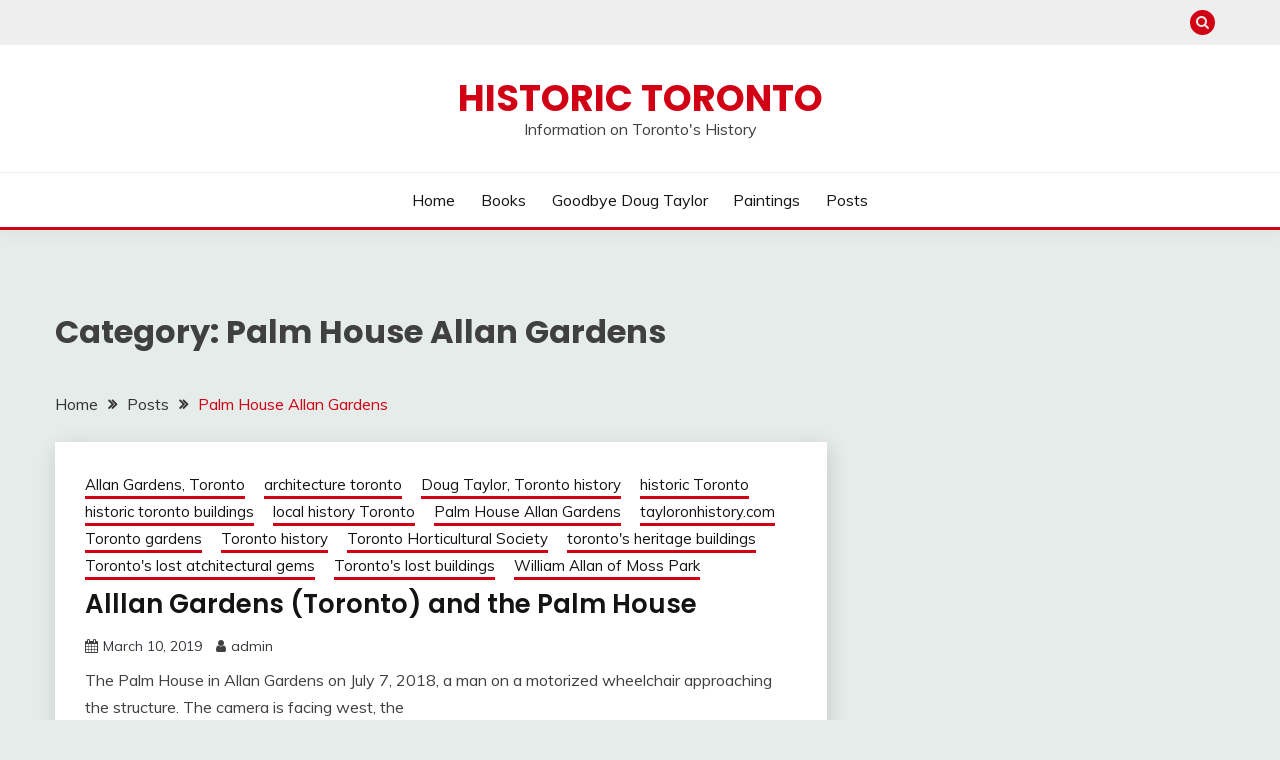

--- FILE ---
content_type: text/html; charset=UTF-8
request_url: https://tayloronhistory.com/category/palm-house-allan-gardens/
body_size: 105690
content:
<!doctype html>
<html lang="en-US">
<head>
	<meta charset="UTF-8">
	<meta name="viewport" content="width=device-width, initial-scale=1">
	<link rel="profile" href="https://gmpg.org/xfn/11">

	<title>Palm House Allan Gardens  - Historic Toronto</title>
<meta name="robots" content="index, follow, max-snippet:-1, max-image-preview:large, max-video-preview:-1">
<link rel="canonical" href="https://tayloronhistory.com/category/palm-house-allan-gardens/">
<meta property="og:url" content="https://tayloronhistory.com/category/palm-house-allan-gardens/">
<meta property="og:site_name" content="Historic Toronto">
<meta property="og:locale" content="en_US">
<meta property="og:type" content="object">
<meta property="og:title" content="Palm House Allan Gardens  - Historic Toronto">
<meta property="fb:pages" content="">
<meta property="fb:admins" content="">
<meta property="fb:app_id" content="">
<meta name="twitter:card" content="summary">
<meta name="twitter:site" content="">
<meta name="twitter:creator" content="">
<meta name="twitter:title" content="Palm House Allan Gardens  - Historic Toronto">
<link rel='dns-prefetch' href='//fonts.googleapis.com' />
<link rel="alternate" type="application/rss+xml" title="Historic Toronto &raquo; Feed" href="https://tayloronhistory.com/feed/" />
<link rel="alternate" type="application/rss+xml" title="Historic Toronto &raquo; Palm House Allan Gardens Category Feed" href="https://tayloronhistory.com/category/palm-house-allan-gardens/feed/" />
<style id='wp-img-auto-sizes-contain-inline-css'>
img:is([sizes=auto i],[sizes^="auto," i]){contain-intrinsic-size:3000px 1500px}
/*# sourceURL=wp-img-auto-sizes-contain-inline-css */
</style>
<style id='wp-emoji-styles-inline-css'>

	img.wp-smiley, img.emoji {
		display: inline !important;
		border: none !important;
		box-shadow: none !important;
		height: 1em !important;
		width: 1em !important;
		margin: 0 0.07em !important;
		vertical-align: -0.1em !important;
		background: none !important;
		padding: 0 !important;
	}
/*# sourceURL=wp-emoji-styles-inline-css */
</style>
<style id='wp-block-library-inline-css'>
:root{--wp-block-synced-color:#7a00df;--wp-block-synced-color--rgb:122,0,223;--wp-bound-block-color:var(--wp-block-synced-color);--wp-editor-canvas-background:#ddd;--wp-admin-theme-color:#007cba;--wp-admin-theme-color--rgb:0,124,186;--wp-admin-theme-color-darker-10:#006ba1;--wp-admin-theme-color-darker-10--rgb:0,107,160.5;--wp-admin-theme-color-darker-20:#005a87;--wp-admin-theme-color-darker-20--rgb:0,90,135;--wp-admin-border-width-focus:2px}@media (min-resolution:192dpi){:root{--wp-admin-border-width-focus:1.5px}}.wp-element-button{cursor:pointer}:root .has-very-light-gray-background-color{background-color:#eee}:root .has-very-dark-gray-background-color{background-color:#313131}:root .has-very-light-gray-color{color:#eee}:root .has-very-dark-gray-color{color:#313131}:root .has-vivid-green-cyan-to-vivid-cyan-blue-gradient-background{background:linear-gradient(135deg,#00d084,#0693e3)}:root .has-purple-crush-gradient-background{background:linear-gradient(135deg,#34e2e4,#4721fb 50%,#ab1dfe)}:root .has-hazy-dawn-gradient-background{background:linear-gradient(135deg,#faaca8,#dad0ec)}:root .has-subdued-olive-gradient-background{background:linear-gradient(135deg,#fafae1,#67a671)}:root .has-atomic-cream-gradient-background{background:linear-gradient(135deg,#fdd79a,#004a59)}:root .has-nightshade-gradient-background{background:linear-gradient(135deg,#330968,#31cdcf)}:root .has-midnight-gradient-background{background:linear-gradient(135deg,#020381,#2874fc)}:root{--wp--preset--font-size--normal:16px;--wp--preset--font-size--huge:42px}.has-regular-font-size{font-size:1em}.has-larger-font-size{font-size:2.625em}.has-normal-font-size{font-size:var(--wp--preset--font-size--normal)}.has-huge-font-size{font-size:var(--wp--preset--font-size--huge)}.has-text-align-center{text-align:center}.has-text-align-left{text-align:left}.has-text-align-right{text-align:right}.has-fit-text{white-space:nowrap!important}#end-resizable-editor-section{display:none}.aligncenter{clear:both}.items-justified-left{justify-content:flex-start}.items-justified-center{justify-content:center}.items-justified-right{justify-content:flex-end}.items-justified-space-between{justify-content:space-between}.screen-reader-text{border:0;clip-path:inset(50%);height:1px;margin:-1px;overflow:hidden;padding:0;position:absolute;width:1px;word-wrap:normal!important}.screen-reader-text:focus{background-color:#ddd;clip-path:none;color:#444;display:block;font-size:1em;height:auto;left:5px;line-height:normal;padding:15px 23px 14px;text-decoration:none;top:5px;width:auto;z-index:100000}html :where(.has-border-color){border-style:solid}html :where([style*=border-top-color]){border-top-style:solid}html :where([style*=border-right-color]){border-right-style:solid}html :where([style*=border-bottom-color]){border-bottom-style:solid}html :where([style*=border-left-color]){border-left-style:solid}html :where([style*=border-width]){border-style:solid}html :where([style*=border-top-width]){border-top-style:solid}html :where([style*=border-right-width]){border-right-style:solid}html :where([style*=border-bottom-width]){border-bottom-style:solid}html :where([style*=border-left-width]){border-left-style:solid}html :where(img[class*=wp-image-]){height:auto;max-width:100%}:where(figure){margin:0 0 1em}html :where(.is-position-sticky){--wp-admin--admin-bar--position-offset:var(--wp-admin--admin-bar--height,0px)}@media screen and (max-width:600px){html :where(.is-position-sticky){--wp-admin--admin-bar--position-offset:0px}}

/*# sourceURL=wp-block-library-inline-css */
</style><style id='wp-block-archives-inline-css'>
.wp-block-archives{box-sizing:border-box}.wp-block-archives-dropdown label{display:block}
/*# sourceURL=https://tayloronhistory.com/wp-includes/blocks/archives/style.min.css */
</style>
<style id='wp-block-categories-inline-css'>
.wp-block-categories{box-sizing:border-box}.wp-block-categories.alignleft{margin-right:2em}.wp-block-categories.alignright{margin-left:2em}.wp-block-categories.wp-block-categories-dropdown.aligncenter{text-align:center}.wp-block-categories .wp-block-categories__label{display:block;width:100%}
/*# sourceURL=https://tayloronhistory.com/wp-includes/blocks/categories/style.min.css */
</style>
<style id='wp-block-latest-comments-inline-css'>
ol.wp-block-latest-comments{box-sizing:border-box;margin-left:0}:where(.wp-block-latest-comments:not([style*=line-height] .wp-block-latest-comments__comment)){line-height:1.1}:where(.wp-block-latest-comments:not([style*=line-height] .wp-block-latest-comments__comment-excerpt p)){line-height:1.8}.has-dates :where(.wp-block-latest-comments:not([style*=line-height])),.has-excerpts :where(.wp-block-latest-comments:not([style*=line-height])){line-height:1.5}.wp-block-latest-comments .wp-block-latest-comments{padding-left:0}.wp-block-latest-comments__comment{list-style:none;margin-bottom:1em}.has-avatars .wp-block-latest-comments__comment{list-style:none;min-height:2.25em}.has-avatars .wp-block-latest-comments__comment .wp-block-latest-comments__comment-excerpt,.has-avatars .wp-block-latest-comments__comment .wp-block-latest-comments__comment-meta{margin-left:3.25em}.wp-block-latest-comments__comment-excerpt p{font-size:.875em;margin:.36em 0 1.4em}.wp-block-latest-comments__comment-date{display:block;font-size:.75em}.wp-block-latest-comments .avatar,.wp-block-latest-comments__comment-avatar{border-radius:1.5em;display:block;float:left;height:2.5em;margin-right:.75em;width:2.5em}.wp-block-latest-comments[class*=-font-size] a,.wp-block-latest-comments[style*=font-size] a{font-size:inherit}
/*# sourceURL=https://tayloronhistory.com/wp-includes/blocks/latest-comments/style.min.css */
</style>
<style id='wp-block-latest-posts-inline-css'>
.wp-block-latest-posts{box-sizing:border-box}.wp-block-latest-posts.alignleft{margin-right:2em}.wp-block-latest-posts.alignright{margin-left:2em}.wp-block-latest-posts.wp-block-latest-posts__list{list-style:none}.wp-block-latest-posts.wp-block-latest-posts__list li{clear:both;overflow-wrap:break-word}.wp-block-latest-posts.is-grid{display:flex;flex-wrap:wrap}.wp-block-latest-posts.is-grid li{margin:0 1.25em 1.25em 0;width:100%}@media (min-width:600px){.wp-block-latest-posts.columns-2 li{width:calc(50% - .625em)}.wp-block-latest-posts.columns-2 li:nth-child(2n){margin-right:0}.wp-block-latest-posts.columns-3 li{width:calc(33.33333% - .83333em)}.wp-block-latest-posts.columns-3 li:nth-child(3n){margin-right:0}.wp-block-latest-posts.columns-4 li{width:calc(25% - .9375em)}.wp-block-latest-posts.columns-4 li:nth-child(4n){margin-right:0}.wp-block-latest-posts.columns-5 li{width:calc(20% - 1em)}.wp-block-latest-posts.columns-5 li:nth-child(5n){margin-right:0}.wp-block-latest-posts.columns-6 li{width:calc(16.66667% - 1.04167em)}.wp-block-latest-posts.columns-6 li:nth-child(6n){margin-right:0}}:root :where(.wp-block-latest-posts.is-grid){padding:0}:root :where(.wp-block-latest-posts.wp-block-latest-posts__list){padding-left:0}.wp-block-latest-posts__post-author,.wp-block-latest-posts__post-date{display:block;font-size:.8125em}.wp-block-latest-posts__post-excerpt,.wp-block-latest-posts__post-full-content{margin-bottom:1em;margin-top:.5em}.wp-block-latest-posts__featured-image a{display:inline-block}.wp-block-latest-posts__featured-image img{height:auto;max-width:100%;width:auto}.wp-block-latest-posts__featured-image.alignleft{float:left;margin-right:1em}.wp-block-latest-posts__featured-image.alignright{float:right;margin-left:1em}.wp-block-latest-posts__featured-image.aligncenter{margin-bottom:1em;text-align:center}
/*# sourceURL=https://tayloronhistory.com/wp-includes/blocks/latest-posts/style.min.css */
</style>
<style id='wp-block-page-list-inline-css'>
.wp-block-navigation .wp-block-page-list{align-items:var(--navigation-layout-align,initial);background-color:inherit;display:flex;flex-direction:var(--navigation-layout-direction,initial);flex-wrap:var(--navigation-layout-wrap,wrap);justify-content:var(--navigation-layout-justify,initial)}.wp-block-navigation .wp-block-navigation-item{background-color:inherit}.wp-block-page-list{box-sizing:border-box}
/*# sourceURL=https://tayloronhistory.com/wp-includes/blocks/page-list/style.min.css */
</style>
<style id='wp-block-search-inline-css'>
.wp-block-search__button{margin-left:10px;word-break:normal}.wp-block-search__button.has-icon{line-height:0}.wp-block-search__button svg{height:1.25em;min-height:24px;min-width:24px;width:1.25em;fill:currentColor;vertical-align:text-bottom}:where(.wp-block-search__button){border:1px solid #ccc;padding:6px 10px}.wp-block-search__inside-wrapper{display:flex;flex:auto;flex-wrap:nowrap;max-width:100%}.wp-block-search__label{width:100%}.wp-block-search.wp-block-search__button-only .wp-block-search__button{box-sizing:border-box;display:flex;flex-shrink:0;justify-content:center;margin-left:0;max-width:100%}.wp-block-search.wp-block-search__button-only .wp-block-search__inside-wrapper{min-width:0!important;transition-property:width}.wp-block-search.wp-block-search__button-only .wp-block-search__input{flex-basis:100%;transition-duration:.3s}.wp-block-search.wp-block-search__button-only.wp-block-search__searchfield-hidden,.wp-block-search.wp-block-search__button-only.wp-block-search__searchfield-hidden .wp-block-search__inside-wrapper{overflow:hidden}.wp-block-search.wp-block-search__button-only.wp-block-search__searchfield-hidden .wp-block-search__input{border-left-width:0!important;border-right-width:0!important;flex-basis:0;flex-grow:0;margin:0;min-width:0!important;padding-left:0!important;padding-right:0!important;width:0!important}:where(.wp-block-search__input){appearance:none;border:1px solid #949494;flex-grow:1;font-family:inherit;font-size:inherit;font-style:inherit;font-weight:inherit;letter-spacing:inherit;line-height:inherit;margin-left:0;margin-right:0;min-width:3rem;padding:8px;text-decoration:unset!important;text-transform:inherit}:where(.wp-block-search__button-inside .wp-block-search__inside-wrapper){background-color:#fff;border:1px solid #949494;box-sizing:border-box;padding:4px}:where(.wp-block-search__button-inside .wp-block-search__inside-wrapper) .wp-block-search__input{border:none;border-radius:0;padding:0 4px}:where(.wp-block-search__button-inside .wp-block-search__inside-wrapper) .wp-block-search__input:focus{outline:none}:where(.wp-block-search__button-inside .wp-block-search__inside-wrapper) :where(.wp-block-search__button){padding:4px 8px}.wp-block-search.aligncenter .wp-block-search__inside-wrapper{margin:auto}.wp-block[data-align=right] .wp-block-search.wp-block-search__button-only .wp-block-search__inside-wrapper{float:right}
/*# sourceURL=https://tayloronhistory.com/wp-includes/blocks/search/style.min.css */
</style>
<style id='wp-block-search-theme-inline-css'>
.wp-block-search .wp-block-search__label{font-weight:700}.wp-block-search__button{border:1px solid #ccc;padding:.375em .625em}
/*# sourceURL=https://tayloronhistory.com/wp-includes/blocks/search/theme.min.css */
</style>
<style id='wp-block-group-inline-css'>
.wp-block-group{box-sizing:border-box}:where(.wp-block-group.wp-block-group-is-layout-constrained){position:relative}
/*# sourceURL=https://tayloronhistory.com/wp-includes/blocks/group/style.min.css */
</style>
<style id='wp-block-group-theme-inline-css'>
:where(.wp-block-group.has-background){padding:1.25em 2.375em}
/*# sourceURL=https://tayloronhistory.com/wp-includes/blocks/group/theme.min.css */
</style>
<style id='global-styles-inline-css'>
:root{--wp--preset--aspect-ratio--square: 1;--wp--preset--aspect-ratio--4-3: 4/3;--wp--preset--aspect-ratio--3-4: 3/4;--wp--preset--aspect-ratio--3-2: 3/2;--wp--preset--aspect-ratio--2-3: 2/3;--wp--preset--aspect-ratio--16-9: 16/9;--wp--preset--aspect-ratio--9-16: 9/16;--wp--preset--color--black: #000000;--wp--preset--color--cyan-bluish-gray: #abb8c3;--wp--preset--color--white: #ffffff;--wp--preset--color--pale-pink: #f78da7;--wp--preset--color--vivid-red: #cf2e2e;--wp--preset--color--luminous-vivid-orange: #ff6900;--wp--preset--color--luminous-vivid-amber: #fcb900;--wp--preset--color--light-green-cyan: #7bdcb5;--wp--preset--color--vivid-green-cyan: #00d084;--wp--preset--color--pale-cyan-blue: #8ed1fc;--wp--preset--color--vivid-cyan-blue: #0693e3;--wp--preset--color--vivid-purple: #9b51e0;--wp--preset--gradient--vivid-cyan-blue-to-vivid-purple: linear-gradient(135deg,rgb(6,147,227) 0%,rgb(155,81,224) 100%);--wp--preset--gradient--light-green-cyan-to-vivid-green-cyan: linear-gradient(135deg,rgb(122,220,180) 0%,rgb(0,208,130) 100%);--wp--preset--gradient--luminous-vivid-amber-to-luminous-vivid-orange: linear-gradient(135deg,rgb(252,185,0) 0%,rgb(255,105,0) 100%);--wp--preset--gradient--luminous-vivid-orange-to-vivid-red: linear-gradient(135deg,rgb(255,105,0) 0%,rgb(207,46,46) 100%);--wp--preset--gradient--very-light-gray-to-cyan-bluish-gray: linear-gradient(135deg,rgb(238,238,238) 0%,rgb(169,184,195) 100%);--wp--preset--gradient--cool-to-warm-spectrum: linear-gradient(135deg,rgb(74,234,220) 0%,rgb(151,120,209) 20%,rgb(207,42,186) 40%,rgb(238,44,130) 60%,rgb(251,105,98) 80%,rgb(254,248,76) 100%);--wp--preset--gradient--blush-light-purple: linear-gradient(135deg,rgb(255,206,236) 0%,rgb(152,150,240) 100%);--wp--preset--gradient--blush-bordeaux: linear-gradient(135deg,rgb(254,205,165) 0%,rgb(254,45,45) 50%,rgb(107,0,62) 100%);--wp--preset--gradient--luminous-dusk: linear-gradient(135deg,rgb(255,203,112) 0%,rgb(199,81,192) 50%,rgb(65,88,208) 100%);--wp--preset--gradient--pale-ocean: linear-gradient(135deg,rgb(255,245,203) 0%,rgb(182,227,212) 50%,rgb(51,167,181) 100%);--wp--preset--gradient--electric-grass: linear-gradient(135deg,rgb(202,248,128) 0%,rgb(113,206,126) 100%);--wp--preset--gradient--midnight: linear-gradient(135deg,rgb(2,3,129) 0%,rgb(40,116,252) 100%);--wp--preset--font-size--small: 16px;--wp--preset--font-size--medium: 20px;--wp--preset--font-size--large: 25px;--wp--preset--font-size--x-large: 42px;--wp--preset--font-size--larger: 35px;--wp--preset--spacing--20: 0.44rem;--wp--preset--spacing--30: 0.67rem;--wp--preset--spacing--40: 1rem;--wp--preset--spacing--50: 1.5rem;--wp--preset--spacing--60: 2.25rem;--wp--preset--spacing--70: 3.38rem;--wp--preset--spacing--80: 5.06rem;--wp--preset--shadow--natural: 6px 6px 9px rgba(0, 0, 0, 0.2);--wp--preset--shadow--deep: 12px 12px 50px rgba(0, 0, 0, 0.4);--wp--preset--shadow--sharp: 6px 6px 0px rgba(0, 0, 0, 0.2);--wp--preset--shadow--outlined: 6px 6px 0px -3px rgb(255, 255, 255), 6px 6px rgb(0, 0, 0);--wp--preset--shadow--crisp: 6px 6px 0px rgb(0, 0, 0);}:where(.is-layout-flex){gap: 0.5em;}:where(.is-layout-grid){gap: 0.5em;}body .is-layout-flex{display: flex;}.is-layout-flex{flex-wrap: wrap;align-items: center;}.is-layout-flex > :is(*, div){margin: 0;}body .is-layout-grid{display: grid;}.is-layout-grid > :is(*, div){margin: 0;}:where(.wp-block-columns.is-layout-flex){gap: 2em;}:where(.wp-block-columns.is-layout-grid){gap: 2em;}:where(.wp-block-post-template.is-layout-flex){gap: 1.25em;}:where(.wp-block-post-template.is-layout-grid){gap: 1.25em;}.has-black-color{color: var(--wp--preset--color--black) !important;}.has-cyan-bluish-gray-color{color: var(--wp--preset--color--cyan-bluish-gray) !important;}.has-white-color{color: var(--wp--preset--color--white) !important;}.has-pale-pink-color{color: var(--wp--preset--color--pale-pink) !important;}.has-vivid-red-color{color: var(--wp--preset--color--vivid-red) !important;}.has-luminous-vivid-orange-color{color: var(--wp--preset--color--luminous-vivid-orange) !important;}.has-luminous-vivid-amber-color{color: var(--wp--preset--color--luminous-vivid-amber) !important;}.has-light-green-cyan-color{color: var(--wp--preset--color--light-green-cyan) !important;}.has-vivid-green-cyan-color{color: var(--wp--preset--color--vivid-green-cyan) !important;}.has-pale-cyan-blue-color{color: var(--wp--preset--color--pale-cyan-blue) !important;}.has-vivid-cyan-blue-color{color: var(--wp--preset--color--vivid-cyan-blue) !important;}.has-vivid-purple-color{color: var(--wp--preset--color--vivid-purple) !important;}.has-black-background-color{background-color: var(--wp--preset--color--black) !important;}.has-cyan-bluish-gray-background-color{background-color: var(--wp--preset--color--cyan-bluish-gray) !important;}.has-white-background-color{background-color: var(--wp--preset--color--white) !important;}.has-pale-pink-background-color{background-color: var(--wp--preset--color--pale-pink) !important;}.has-vivid-red-background-color{background-color: var(--wp--preset--color--vivid-red) !important;}.has-luminous-vivid-orange-background-color{background-color: var(--wp--preset--color--luminous-vivid-orange) !important;}.has-luminous-vivid-amber-background-color{background-color: var(--wp--preset--color--luminous-vivid-amber) !important;}.has-light-green-cyan-background-color{background-color: var(--wp--preset--color--light-green-cyan) !important;}.has-vivid-green-cyan-background-color{background-color: var(--wp--preset--color--vivid-green-cyan) !important;}.has-pale-cyan-blue-background-color{background-color: var(--wp--preset--color--pale-cyan-blue) !important;}.has-vivid-cyan-blue-background-color{background-color: var(--wp--preset--color--vivid-cyan-blue) !important;}.has-vivid-purple-background-color{background-color: var(--wp--preset--color--vivid-purple) !important;}.has-black-border-color{border-color: var(--wp--preset--color--black) !important;}.has-cyan-bluish-gray-border-color{border-color: var(--wp--preset--color--cyan-bluish-gray) !important;}.has-white-border-color{border-color: var(--wp--preset--color--white) !important;}.has-pale-pink-border-color{border-color: var(--wp--preset--color--pale-pink) !important;}.has-vivid-red-border-color{border-color: var(--wp--preset--color--vivid-red) !important;}.has-luminous-vivid-orange-border-color{border-color: var(--wp--preset--color--luminous-vivid-orange) !important;}.has-luminous-vivid-amber-border-color{border-color: var(--wp--preset--color--luminous-vivid-amber) !important;}.has-light-green-cyan-border-color{border-color: var(--wp--preset--color--light-green-cyan) !important;}.has-vivid-green-cyan-border-color{border-color: var(--wp--preset--color--vivid-green-cyan) !important;}.has-pale-cyan-blue-border-color{border-color: var(--wp--preset--color--pale-cyan-blue) !important;}.has-vivid-cyan-blue-border-color{border-color: var(--wp--preset--color--vivid-cyan-blue) !important;}.has-vivid-purple-border-color{border-color: var(--wp--preset--color--vivid-purple) !important;}.has-vivid-cyan-blue-to-vivid-purple-gradient-background{background: var(--wp--preset--gradient--vivid-cyan-blue-to-vivid-purple) !important;}.has-light-green-cyan-to-vivid-green-cyan-gradient-background{background: var(--wp--preset--gradient--light-green-cyan-to-vivid-green-cyan) !important;}.has-luminous-vivid-amber-to-luminous-vivid-orange-gradient-background{background: var(--wp--preset--gradient--luminous-vivid-amber-to-luminous-vivid-orange) !important;}.has-luminous-vivid-orange-to-vivid-red-gradient-background{background: var(--wp--preset--gradient--luminous-vivid-orange-to-vivid-red) !important;}.has-very-light-gray-to-cyan-bluish-gray-gradient-background{background: var(--wp--preset--gradient--very-light-gray-to-cyan-bluish-gray) !important;}.has-cool-to-warm-spectrum-gradient-background{background: var(--wp--preset--gradient--cool-to-warm-spectrum) !important;}.has-blush-light-purple-gradient-background{background: var(--wp--preset--gradient--blush-light-purple) !important;}.has-blush-bordeaux-gradient-background{background: var(--wp--preset--gradient--blush-bordeaux) !important;}.has-luminous-dusk-gradient-background{background: var(--wp--preset--gradient--luminous-dusk) !important;}.has-pale-ocean-gradient-background{background: var(--wp--preset--gradient--pale-ocean) !important;}.has-electric-grass-gradient-background{background: var(--wp--preset--gradient--electric-grass) !important;}.has-midnight-gradient-background{background: var(--wp--preset--gradient--midnight) !important;}.has-small-font-size{font-size: var(--wp--preset--font-size--small) !important;}.has-medium-font-size{font-size: var(--wp--preset--font-size--medium) !important;}.has-large-font-size{font-size: var(--wp--preset--font-size--large) !important;}.has-x-large-font-size{font-size: var(--wp--preset--font-size--x-large) !important;}
/*# sourceURL=global-styles-inline-css */
</style>

<style id='classic-theme-styles-inline-css'>
/*! This file is auto-generated */
.wp-block-button__link{color:#fff;background-color:#32373c;border-radius:9999px;box-shadow:none;text-decoration:none;padding:calc(.667em + 2px) calc(1.333em + 2px);font-size:1.125em}.wp-block-file__button{background:#32373c;color:#fff;text-decoration:none}
/*# sourceURL=/wp-includes/css/classic-themes.min.css */
</style>
<link rel='stylesheet' id='parent-style-css' href='https://tayloronhistory.com/wp-content/themes/fairy/style.css?ver=6.9' media='all' />
<link rel='stylesheet' id='child-style-css' href='https://tayloronhistory.com/wp-content/themes/fairy-child/style.css?ver=6.9' media='all' />
<link rel='stylesheet' id='Muli:400,300italic,300-css' href='//fonts.googleapis.com/css?family=Muli%3A400%2C300italic%2C300&#038;ver=6.9' media='all' />
<link rel='stylesheet' id='Poppins:400,500,600,700-css' href='//fonts.googleapis.com/css?family=Poppins%3A400%2C500%2C600%2C700&#038;ver=6.9' media='all' />
<link rel='stylesheet' id='font-awesome-4-css' href='https://tayloronhistory.com/wp-content/themes/fairy/candidthemes/assets/framework/Font-Awesome/css/font-awesome.min.css?ver=1.4.2' media='all' />
<link rel='stylesheet' id='slick-css' href='https://tayloronhistory.com/wp-content/themes/fairy/candidthemes/assets/framework/slick/slick.css?ver=1.4.2' media='all' />
<link rel='stylesheet' id='slick-theme-css' href='https://tayloronhistory.com/wp-content/themes/fairy/candidthemes/assets/framework/slick/slick-theme.css?ver=1.4.2' media='all' />
<link rel='stylesheet' id='fairy-style-css' href='https://tayloronhistory.com/wp-content/themes/fairy-child/style.css?ver=1.4.2' media='all' />
<style id='fairy-style-inline-css'>
.primary-color, p a, h1 a, h2 a, h3 a, h4 a, h5 a, .author-title a, figure a, table a, span a, strong a, li a, h1 a, .btn-primary-border, .main-navigation #primary-menu > li > a:hover, .widget-area .widget a:hover, .widget-area .widget a:focus, .card-bg-image .card_body a:hover, .main-navigation #primary-menu > li.focus > a, .card-blog-post .category-label-group a:hover, .card_title a:hover, .card-blog-post .entry-meta a:hover, .site-title a:visited, .post-navigation .nav-links > * a:hover, .post-navigation .nav-links > * a:focus, .wp-block-button.is-style-outline .wp-block-button__link, .error-404-title, .ct-dark-mode a:hover, .ct-dark-mode .widget ul li a:hover, .ct-dark-mode .widget-area .widget ul li a:hover, .ct-dark-mode .post-navigation .nav-links > * a, .ct-dark-mode .author-wrapper .author-title a, .ct-dark-mode .wp-calendar-nav a, .site-footer a:hover, .top-header-toggle-btn, .woocommerce ul.products li.product .woocommerce-loop-category__title:hover, .woocommerce ul.products li.product .woocommerce-loop-product__title:hover, .woocommerce ul.products li.product h3:hover, .entry-content dl a, .entry-content table a, .entry-content ul a, .breadcrumb-trail .trial-items a:hover, .breadcrumbs ul a:hover, .breadcrumb-trail .trial-items .trial-end a, .breadcrumbs ul li:last-child a, .comment-list .comment .comment-body a, .comment-list .comment .comment-body .comment-metadata a.comment-edit-link { color: #d10014; }.primary-bg, .btn-primary, .main-navigation ul ul a, #secondary .widget .widget-title:after, .search-form .search-submit, .category-label-group a:after, .posts-navigation .nav-links a, .category-label-group.bg-label a, .wp-block-button__link, .wp-block-button.is-style-outline .wp-block-button__link:hover, button, input[type="button"], input[type="reset"], input[type="submit"], .pagination .page-numbers.current, .pagination .page-numbers:hover, table #today, .tagcloud .tag-cloud-link:hover, .footer-go-to-top, .woocommerce ul.products li.product .button,
.woocommerce #respond input#submit.alt, .woocommerce a.button.alt, .woocommerce button.button.alt, .woocommerce input.button.alt,
.woocommerce #respond input#submit.alt.disabled, .woocommerce #respond input#submit.alt.disabled:hover, .woocommerce #respond input#submit.alt:disabled, .woocommerce #respond input#submit.alt:disabled:hover, .woocommerce #respond input#submit.alt:disabled[disabled], .woocommerce #respond input#submit.alt:disabled[disabled]:hover, .woocommerce a.button.alt.disabled, .woocommerce a.button.alt.disabled:hover, .woocommerce a.button.alt:disabled, .woocommerce a.button.alt:disabled:hover, .woocommerce a.button.alt:disabled[disabled], .woocommerce a.button.alt:disabled[disabled]:hover, .woocommerce button.button.alt.disabled, .woocommerce button.button.alt.disabled:hover, .woocommerce button.button.alt:disabled, .woocommerce button.button.alt:disabled:hover, .woocommerce button.button.alt:disabled[disabled], .woocommerce button.button.alt:disabled[disabled]:hover, .woocommerce input.button.alt.disabled, .woocommerce input.button.alt.disabled:hover, .woocommerce input.button.alt:disabled, .woocommerce input.button.alt:disabled:hover, .woocommerce input.button.alt:disabled[disabled], .woocommerce input.button.alt:disabled[disabled]:hover, .woocommerce .widget_price_filter .ui-slider .ui-slider-range, .woocommerce .widget_price_filter .ui-slider .ui-slider-handle, .fairy-menu-social li a[href*="mailto:"], .ajax-pagination .show-more { background-color: #d10014; }.primary-border, .btn-primary-border, .site-header-v2,.wp-block-button.is-style-outline .wp-block-button__link, .site-header-bottom, .ajax-pagination .show-more { border-color: #d10014; }a:focus, button.slick-arrow:focus, input[type=text]:focus, input[type=email]:focus, input[type=password]:focus, input[type=search]:focus, input[type=file]:focus, input[type=number]:focus, input[type=datetime]:focus, input[type=url]:focus, select:focus, textarea:focus { outline-color: #d10014; }.entry-content a { text-decoration-color: #d10014; }.post-thumbnail a:focus img, .card_media a:focus img, article.sticky .card-blog-post { border-color: #d10014; }.site-title, .site-title a, h1.site-title a, p.site-title a,  .site-title a:visited { color: #d10014; }.site-description { color: #404040; }
                    .card-bg-image:after, .card-bg-image.card-promo .card_media a:after{
                    background-image: linear-gradient(45deg, rgba(209, 0, 20, 0.5), rgba(0, 0, 0, 0.5));
                    }
                    
                    .entry-content a{
                   text-decoration: underline;
                    }
                    body, button, input, select, optgroup, textarea { font-family: 'Muli'; }h1, h2, h3, h4, h5, h6, .entry-content h1 { font-family: 'Poppins'; }
/*# sourceURL=fairy-style-inline-css */
</style>
<script src="https://tayloronhistory.com/wp-includes/js/jquery/jquery.min.js?ver=3.7.1" id="jquery-core-js"></script>
<script src="https://tayloronhistory.com/wp-includes/js/jquery/jquery-migrate.min.js?ver=3.4.1" id="jquery-migrate-js"></script>
<link rel="https://api.w.org/" href="https://tayloronhistory.com/wp-json/" /><link rel="alternate" title="JSON" type="application/json" href="https://tayloronhistory.com/wp-json/wp/v2/categories/101" /><link rel="EditURI" type="application/rsd+xml" title="RSD" href="https://tayloronhistory.com/xmlrpc.php?rsd" />
<meta name="generator" content="WordPress 6.9" />
		<style id="wp-custom-css">
			.site-header-top-nav { display:none; }
#secondary { display: none; }		</style>
		</head>

<body class="archive category category-palm-house-allan-gardens category-101 wp-embed-responsive wp-theme-fairy wp-child-theme-fairy-child hfeed ct-sticky-sidebar fairy-fontawesome-version-4">
<div id="page" class="site">
        <a class="skip-link screen-reader-text" href="#content">Skip to content</a>
            <section class="search-section">
            <div class="container">
                <button class="close-btn"><i class="fa fa-times"></i></button>
                <form role="search" method="get" class="search-form" action="https://tayloronhistory.com/">
				<label>
					<span class="screen-reader-text">Search for:</span>
					<input type="search" class="search-field" placeholder="Search &hellip;" value="" name="s" />
				</label>
				<input type="submit" class="search-submit" value="Search" />
			</form>            </div>
        </section>
            <header id="masthead" class="site-header text-center site-header-v2">
                            <section class="site-header-topbar">
                    <a href="#" class="top-header-toggle-btn">
                        <i class="fa fa-chevron-down" aria-hidden="true"></i>
                    </a>
                    <div class="container">
                        <div class="row">
                            <div class="col col-sm-2-3 col-md-2-3 col-lg-2-4">
                                        <nav class="site-header-top-nav">
            <ul id="menu-main" class="site-header-top-menu"><li id="menu-item-3378" class="menu-item menu-item-type-post_type menu-item-object-page menu-item-home menu-item-3378"><a href="https://tayloronhistory.com/">Home</a></li>
<li id="menu-item-3380" class="menu-item menu-item-type-post_type menu-item-object-page menu-item-3380"><a href="https://tayloronhistory.com/books/">Books</a></li>
<li id="menu-item-3381" class="menu-item menu-item-type-post_type menu-item-object-page menu-item-3381"><a href="https://tayloronhistory.com/about-doug/">Goodbye Doug Taylor</a></li>
<li id="menu-item-3386" class="menu-item menu-item-type-post_type menu-item-object-page menu-item-3386"><a href="https://tayloronhistory.com/paintings/">Paintings</a></li>
<li id="menu-item-3379" class="menu-item menu-item-type-post_type menu-item-object-page current_page_parent menu-item-3379"><a href="https://tayloronhistory.com/posts/">Posts</a></li>
</ul>        </nav>
                                </div>
                            <div class="col col-sm-1-3 col-md-1-3 col-lg-1-4">
                                <div class="fairy-menu-social topbar-flex-grid">
                                            <button class="search-toggle"><i class="fa fa-search"></i></button>
                                    </div>
                            </div>
                        </div>
                    </div>
                </section>
            
        <div id="site-nav-wrap">
            <section id="site-navigation" class="site-header-top header-main-bar" >
                <div class="container">
                    <div class="row">
                        <div class="col-1-1">
                                    <div class="site-branding">
                            <p class="site-title"><a href="https://tayloronhistory.com/" rel="home">Historic Toronto</a></p>
                            <p class="site-description">Information on Toronto&#039;s History</p>
                    </div><!-- .site-branding -->

        <button id="menu-toggle-button" class="menu-toggle" aria-controls="primary-menu" aria-expanded="false">
            <span class="line"></span>
            <span class="line"></span>
            <span class="line"></span>
        </button>
                            </div>

                    </div>
                </div>
            </section>

            <section class="site-header-bottom ">
                <div class="container">
                            <nav class="main-navigation">
            <ul id="primary-menu" class="nav navbar-nav nav-menu justify-content-center">
                <li class="menu-item menu-item-type-post_type menu-item-object-page menu-item-home menu-item-3378"><a href="https://tayloronhistory.com/">Home</a></li>
<li class="menu-item menu-item-type-post_type menu-item-object-page menu-item-3380"><a href="https://tayloronhistory.com/books/">Books</a></li>
<li class="menu-item menu-item-type-post_type menu-item-object-page menu-item-3381"><a href="https://tayloronhistory.com/about-doug/">Goodbye Doug Taylor</a></li>
<li class="menu-item menu-item-type-post_type menu-item-object-page menu-item-3386"><a href="https://tayloronhistory.com/paintings/">Paintings</a></li>
<li class="menu-item menu-item-type-post_type menu-item-object-page current_page_parent menu-item-3379"><a href="https://tayloronhistory.com/posts/">Posts</a></li>
                <button class="close_nav"><i class="fa fa-times"></i></button>
            </ul>
        </nav><!-- #site-navigation -->

                </div>
            </section>
        </div>
            </header><!-- #masthead -->
    <div id="content" class="site-content">
<main class="site-main">
    <section class="blog-list-section archive-list-section sec-spacing">
        <div class="container">
                        <div class="row ">
                <div id="primary" class="col-1-1 col-md-2-3">
                    <div class="page-header">
                        <h1 class="page-title">Category: <span>Palm House Allan Gardens</span></h1>                    </div><!-- .page-header -->
                                    <div class="fairy-breadcrumb-wrapper">
                    <div class='breadcrumbs init-animate clearfix'><div id='fairy-breadcrumbs' class='clearfix'><div role="navigation" aria-label="Breadcrumbs" class="breadcrumb-trail breadcrumbs" itemprop="breadcrumb"><ul class="trail-items" itemscope itemtype="http://schema.org/BreadcrumbList"><meta name="numberOfItems" content="3" /><meta name="itemListOrder" content="Ascending" /><li itemprop="itemListElement" itemscope itemtype="http://schema.org/ListItem" class="trail-item trail-begin"><a href="https://tayloronhistory.com/" rel="home" itemprop="item"><span itemprop="name">Home</span></a><meta itemprop="position" content="1" /></li><li itemprop="itemListElement" itemscope itemtype="http://schema.org/ListItem" class="trail-item"><a href="https://tayloronhistory.com/posts/" itemprop="item"><span itemprop="name">Posts</span></a><meta itemprop="position" content="2" /></li><li itemprop="itemListElement" itemscope itemtype="http://schema.org/ListItem" class="trail-item trail-end"><a href="https://tayloronhistory.com/category/palm-house-allan-gardens/" itemprop="item"><span itemprop="name">Palm House Allan Gardens</span></a><meta itemprop="position" content="3" /></li></ul></div></div></div>                </div>
                                            <div class="fairy-content-area ">


                            
<article id="post-260" class="post-260 post type-post status-publish format-standard hentry category-allan-gardens-toronto category-architecture-toronto category-doug-taylor-toronto-history category-historic-toronto category-historic-toronto-buildings category-local-history-toronto category-palm-house-allan-gardens category-tayloronhistory-com category-toronto-gardens category-toronto-history category-toronto-horticultural-society category-torontos-heritage-buildings-2 category-torontos-lost-atchitectural-gems category-torontos-lost-buildings category-william-allan-of-moss-park tag-allan-gardens tag-george-william-allan tag-palm-house tag-palm-house-alan-gardens tag-robert-burns-statue">
    <!-- 
        for full single column card layout add [.card-full-width] class 
        for reverse align for figure and card_body add [.reverse-row] class in .card-blog-post
    -->
        <div class="card card-blog-post ">
                <div class="card_body">
            <!-- To have a background category link add [.bg-label] in category-label-group class -->
            <div>
            <div class="category-label-group"><span class="cat-links"><a class="ct-cat-item-99" href="https://tayloronhistory.com/category/allan-gardens-toronto/"  rel="category tag">Allan Gardens, Toronto</a> <a class="ct-cat-item-11" href="https://tayloronhistory.com/category/architecture-toronto/"  rel="category tag">architecture toronto</a> <a class="ct-cat-item-26" href="https://tayloronhistory.com/category/doug-taylor-toronto-history/"  rel="category tag">Doug Taylor, Toronto history</a> <a class="ct-cat-item-4" href="https://tayloronhistory.com/category/historic-toronto/"  rel="category tag">historic Toronto</a> <a class="ct-cat-item-16" href="https://tayloronhistory.com/category/historic-toronto-buildings/"  rel="category tag">historic toronto buildings</a> <a class="ct-cat-item-5" href="https://tayloronhistory.com/category/local-history-toronto/"  rel="category tag">local history Toronto</a> <a class="ct-cat-item-101" href="https://tayloronhistory.com/category/palm-house-allan-gardens/"  rel="category tag">Palm House Allan Gardens</a> <a class="ct-cat-item-6" href="https://tayloronhistory.com/category/tayloronhistory-com/"  rel="category tag">tayloronhistory.com</a> <a class="ct-cat-item-102" href="https://tayloronhistory.com/category/toronto-gardens/"  rel="category tag">Toronto gardens</a> <a class="ct-cat-item-8" href="https://tayloronhistory.com/category/toronto-history/"  rel="category tag">Toronto history</a> <a class="ct-cat-item-103" href="https://tayloronhistory.com/category/toronto-horticultural-society/"  rel="category tag">Toronto Horticultural Society</a> <a class="ct-cat-item-25" href="https://tayloronhistory.com/category/torontos-heritage-buildings-2/"  rel="category tag">toronto&#039;s heritage buildings</a> <a class="ct-cat-item-54" href="https://tayloronhistory.com/category/torontos-lost-atchitectural-gems/"  rel="category tag">Toronto&#039;s lost atchitectural gems</a> <a class="ct-cat-item-31" href="https://tayloronhistory.com/category/torontos-lost-buildings/"  rel="category tag">Toronto&#039;s lost buildings</a> <a class="ct-cat-item-104" href="https://tayloronhistory.com/category/william-allan-of-moss-park/"  rel="category tag">William Allan of Moss Park</a> </span></div><h2 class="card_title"><a href="https://tayloronhistory.com/2019/03/10/alllan-gardens-toronto-and-the-palm-house/" rel="bookmark">Alllan Gardens (Toronto) and the Palm House</a></h2>                            <div class="entry-meta">
                    <span class="posted-on"><i class="fa fa-calendar"></i><a href="https://tayloronhistory.com/2019/03/10/alllan-gardens-toronto-and-the-palm-house/" rel="bookmark"><time class="entry-date published updated" datetime="2019-03-10T16:58:29+00:00">March 10, 2019</time></a></span><span class="byline"> <span class="author vcard"><i class="fa fa-user"></i><a class="url fn n" href="https://tayloronhistory.com/author/admin_jhr8xsm8/">admin</a></span></span>                </div><!-- .entry-meta -->
                        </div>
            <div>
            <div class="entry-content">
                <p>The Palm House in Allan Gardens on July 7, 2018, a man on a motorized wheelchair approaching the structure. The camera is facing west, the</p>
            </div>
                            <a href="https://tayloronhistory.com/2019/03/10/alllan-gardens-toronto-and-the-palm-house/" class="btn btn-primary">
                    Read More                </a>
                            </div>


        </div>
    </div>


    <!--<footer class="entry-footer">
			</footer>--><!-- .entry-footer -->
</article><!-- #post-260 -->

<article id="post-187" class="post-187 post type-post status-publish format-standard hentry category-allan-gardens-toronto category-architecture-toronto category-doug-taylor-toronto-history category-empress-of-ireland category-george-william-allan category-historic-toronto category-historic-toronto-buildings category-historic-yonge-street category-history-of-roy-thomson-hall category-local-history-toronto category-palm-house-allan-gardens category-roy-thomson-hall-toronto category-tayloronhistory-com category-toronto category-toronto-architecture category-toronto-gardens category-toronto-history category-toronto-horticultural-society category-torontos-heritage-buildings category-torontos-lost-atchitectural-gems category-torontos-lost-buildings category-torontos-modern-theatres category-tourism-toronto category-william-allan-of-moss-park">
    <!-- 
        for full single column card layout add [.card-full-width] class 
        for reverse align for figure and card_body add [.reverse-row] class in .card-blog-post
    -->
        <div class="card card-blog-post ">
                <div class="card_body">
            <!-- To have a background category link add [.bg-label] in category-label-group class -->
            <div>
            <div class="category-label-group"><span class="cat-links"><a class="ct-cat-item-99" href="https://tayloronhistory.com/category/allan-gardens-toronto/"  rel="category tag">Allan Gardens, Toronto</a> <a class="ct-cat-item-11" href="https://tayloronhistory.com/category/architecture-toronto/"  rel="category tag">architecture toronto</a> <a class="ct-cat-item-26" href="https://tayloronhistory.com/category/doug-taylor-toronto-history/"  rel="category tag">Doug Taylor, Toronto history</a> <a class="ct-cat-item-98" href="https://tayloronhistory.com/category/empress-of-ireland/"  rel="category tag">Empress of Ireland</a> <a class="ct-cat-item-100" href="https://tayloronhistory.com/category/george-william-allan/"  rel="category tag">George William Allan</a> <a class="ct-cat-item-4" href="https://tayloronhistory.com/category/historic-toronto/"  rel="category tag">historic Toronto</a> <a class="ct-cat-item-16" href="https://tayloronhistory.com/category/historic-toronto-buildings/"  rel="category tag">historic toronto buildings</a> <a class="ct-cat-item-13" href="https://tayloronhistory.com/category/historic-yonge-street/"  rel="category tag">historic Yonge Street</a> <a class="ct-cat-item-20" href="https://tayloronhistory.com/category/history-of-roy-thomson-hall/"  rel="category tag">history of Roy Thomson Hall</a> <a class="ct-cat-item-5" href="https://tayloronhistory.com/category/local-history-toronto/"  rel="category tag">local history Toronto</a> <a class="ct-cat-item-101" href="https://tayloronhistory.com/category/palm-house-allan-gardens/"  rel="category tag">Palm House Allan Gardens</a> <a class="ct-cat-item-21" href="https://tayloronhistory.com/category/roy-thomson-hall-toronto/"  rel="category tag">Roy Thomson Hall Toronto</a> <a class="ct-cat-item-6" href="https://tayloronhistory.com/category/tayloronhistory-com/"  rel="category tag">tayloronhistory.com</a> <a class="ct-cat-item-2" href="https://tayloronhistory.com/category/toronto/"  rel="category tag">Toronto</a> <a class="ct-cat-item-7" href="https://tayloronhistory.com/category/toronto-architecture/"  rel="category tag">toronto architecture</a> <a class="ct-cat-item-102" href="https://tayloronhistory.com/category/toronto-gardens/"  rel="category tag">Toronto gardens</a> <a class="ct-cat-item-8" href="https://tayloronhistory.com/category/toronto-history/"  rel="category tag">Toronto history</a> <a class="ct-cat-item-103" href="https://tayloronhistory.com/category/toronto-horticultural-society/"  rel="category tag">Toronto Horticultural Society</a> <a class="ct-cat-item-15" href="https://tayloronhistory.com/category/torontos-heritage-buildings/"  rel="category tag">toronto&#039;s heritage buildings</a> <a class="ct-cat-item-54" href="https://tayloronhistory.com/category/torontos-lost-atchitectural-gems/"  rel="category tag">Toronto&#039;s lost atchitectural gems</a> <a class="ct-cat-item-31" href="https://tayloronhistory.com/category/torontos-lost-buildings/"  rel="category tag">Toronto&#039;s lost buildings</a> <a class="ct-cat-item-22" href="https://tayloronhistory.com/category/torontos-modern-theatres/"  rel="category tag">toronto&#039;s modern theatres</a> <a class="ct-cat-item-10" href="https://tayloronhistory.com/category/tourism-toronto/"  rel="category tag">tourism Toronto</a> <a class="ct-cat-item-104" href="https://tayloronhistory.com/category/william-allan-of-moss-park/"  rel="category tag">William Allan of Moss Park</a> </span></div><h2 class="card_title"><a href="https://tayloronhistory.com/2014/03/27/2014the-100th-anniversary-of-sinking-of-empress-of-ireland/" rel="bookmark">2014—The 100th Anniversary of Sinking of Empress of Ireland &#8211; Historic Toronto</a></h2>                            <div class="entry-meta">
                    <span class="posted-on"><i class="fa fa-calendar"></i><a href="https://tayloronhistory.com/2014/03/27/2014the-100th-anniversary-of-sinking-of-empress-of-ireland/" rel="bookmark"><time class="entry-date published updated" datetime="2014-03-27T21:03:06+00:00">March 27, 2014</time></a></span><span class="byline"> <span class="author vcard"><i class="fa fa-user"></i><a class="url fn n" href="https://tayloronhistory.com/author/admin_jhr8xsm8/">admin</a></span></span>                </div><!-- .entry-meta -->
                        </div>
            <div>
            <div class="entry-content">
                <p>Postcard of the Empress from the collection of the George Scott Railton Heritage Centre of The Salvation Army Some historians refer to the sinking of</p>
            </div>
                            <a href="https://tayloronhistory.com/2014/03/27/2014the-100th-anniversary-of-sinking-of-empress-of-ireland/" class="btn btn-primary">
                    Read More                </a>
                            </div>


        </div>
    </div>


    <!--<footer class="entry-footer">
			</footer>--><!-- .entry-footer -->
</article><!-- #post-187 -->

<article id="post-228" class="post-228 post type-post status-publish format-standard hentry category-allan-gardens-toronto category-architecture-toronto category-doug-taylor-toronto-history category-george-william-allan category-historic-toronto category-historic-toronto-buildings category-history-of-roy-thomson-hall category-local-history-toronto category-palm-house-allan-gardens category-roy-thomson-hall-toronto category-spadina-avenue-toronto category-tayloronhistory-com category-toronto category-toronto-architecture category-toronto-gardens category-toronto-history category-toronto-horticultural-society category-torontos-heritage-buildings category-torontos-lost-atchitectural-gems category-torontos-lost-buildings category-torontos-modern-theatres category-tourism-toronto category-william-allan-of-moss-park">
    <!-- 
        for full single column card layout add [.card-full-width] class 
        for reverse align for figure and card_body add [.reverse-row] class in .card-blog-post
    -->
        <div class="card card-blog-post ">
                <div class="card_body">
            <!-- To have a background category link add [.bg-label] in category-label-group class -->
            <div>
            <div class="category-label-group"><span class="cat-links"><a class="ct-cat-item-99" href="https://tayloronhistory.com/category/allan-gardens-toronto/"  rel="category tag">Allan Gardens, Toronto</a> <a class="ct-cat-item-11" href="https://tayloronhistory.com/category/architecture-toronto/"  rel="category tag">architecture toronto</a> <a class="ct-cat-item-26" href="https://tayloronhistory.com/category/doug-taylor-toronto-history/"  rel="category tag">Doug Taylor, Toronto history</a> <a class="ct-cat-item-100" href="https://tayloronhistory.com/category/george-william-allan/"  rel="category tag">George William Allan</a> <a class="ct-cat-item-4" href="https://tayloronhistory.com/category/historic-toronto/"  rel="category tag">historic Toronto</a> <a class="ct-cat-item-16" href="https://tayloronhistory.com/category/historic-toronto-buildings/"  rel="category tag">historic toronto buildings</a> <a class="ct-cat-item-20" href="https://tayloronhistory.com/category/history-of-roy-thomson-hall/"  rel="category tag">history of Roy Thomson Hall</a> <a class="ct-cat-item-5" href="https://tayloronhistory.com/category/local-history-toronto/"  rel="category tag">local history Toronto</a> <a class="ct-cat-item-101" href="https://tayloronhistory.com/category/palm-house-allan-gardens/"  rel="category tag">Palm House Allan Gardens</a> <a class="ct-cat-item-21" href="https://tayloronhistory.com/category/roy-thomson-hall-toronto/"  rel="category tag">Roy Thomson Hall Toronto</a> <a class="ct-cat-item-110" href="https://tayloronhistory.com/category/spadina-avenue-toronto/"  rel="category tag">Spadina Avenue Toronto</a> <a class="ct-cat-item-6" href="https://tayloronhistory.com/category/tayloronhistory-com/"  rel="category tag">tayloronhistory.com</a> <a class="ct-cat-item-2" href="https://tayloronhistory.com/category/toronto/"  rel="category tag">Toronto</a> <a class="ct-cat-item-7" href="https://tayloronhistory.com/category/toronto-architecture/"  rel="category tag">toronto architecture</a> <a class="ct-cat-item-102" href="https://tayloronhistory.com/category/toronto-gardens/"  rel="category tag">Toronto gardens</a> <a class="ct-cat-item-8" href="https://tayloronhistory.com/category/toronto-history/"  rel="category tag">Toronto history</a> <a class="ct-cat-item-103" href="https://tayloronhistory.com/category/toronto-horticultural-society/"  rel="category tag">Toronto Horticultural Society</a> <a class="ct-cat-item-15" href="https://tayloronhistory.com/category/torontos-heritage-buildings/"  rel="category tag">toronto&#039;s heritage buildings</a> <a class="ct-cat-item-54" href="https://tayloronhistory.com/category/torontos-lost-atchitectural-gems/"  rel="category tag">Toronto&#039;s lost atchitectural gems</a> <a class="ct-cat-item-31" href="https://tayloronhistory.com/category/torontos-lost-buildings/"  rel="category tag">Toronto&#039;s lost buildings</a> <a class="ct-cat-item-22" href="https://tayloronhistory.com/category/torontos-modern-theatres/"  rel="category tag">toronto&#039;s modern theatres</a> <a class="ct-cat-item-10" href="https://tayloronhistory.com/category/tourism-toronto/"  rel="category tag">tourism Toronto</a> <a class="ct-cat-item-104" href="https://tayloronhistory.com/category/william-allan-of-moss-park/"  rel="category tag">William Allan of Moss Park</a> </span></div><h2 class="card_title"><a href="https://tayloronhistory.com/2012/10/10/torontos-hamburger-cornerwhere-is-it-and-why/" rel="bookmark">Toronto’s hamburger corner–where is it and why? &#8211; Historic Toronto</a></h2>                            <div class="entry-meta">
                    <span class="posted-on"><i class="fa fa-calendar"></i><a href="https://tayloronhistory.com/2012/10/10/torontos-hamburger-cornerwhere-is-it-and-why/" rel="bookmark"><time class="entry-date published updated" datetime="2012-10-10T15:44:27+00:00">October 10, 2012</time></a></span><span class="byline"> <span class="author vcard"><i class="fa fa-user"></i><a class="url fn n" href="https://tayloronhistory.com/author/admin_jhr8xsm8/">admin</a></span></span>                </div><!-- .entry-meta -->
                        </div>
            <div>
            <div class="entry-content">
                <p>The corner of Queen Street West at Spadina Avenue seems to becoming a haven for hamburger outlets. There are already three places specializing in hamburgers</p>
            </div>
                            <a href="https://tayloronhistory.com/2012/10/10/torontos-hamburger-cornerwhere-is-it-and-why/" class="btn btn-primary">
                    Read More                </a>
                            </div>


        </div>
    </div>


    <!--<footer class="entry-footer">
			</footer>--><!-- .entry-footer -->
</article><!-- #post-228 -->

<article id="post-385" class="post-385 post type-post status-publish format-standard hentry category-allan-gardens-toronto category-architecture-toronto category-doug-taylor-toronto-history category-george-william-allan category-historic-toronto category-historic-toronto-buildings category-historic-yonge-street category-history-of-roy-thomson-hall category-local-history-toronto category-palm-house-allan-gardens category-roy-thomson-hall-toronto category-tayloronhistory-com category-toronto category-toronto-architecture category-toronto-gardens category-toronto-history category-toronto-horticultural-society category-torontos-heritage-buildings category-torontos-lost-atchitectural-gems category-torontos-lost-buildings category-torontos-modern-theatres category-tourism-toronto category-william-allan-of-moss-park">
    <!-- 
        for full single column card layout add [.card-full-width] class 
        for reverse align for figure and card_body add [.reverse-row] class in .card-blog-post
    -->
        <div class="card card-blog-post ">
                <div class="card_body">
            <!-- To have a background category link add [.bg-label] in category-label-group class -->
            <div>
            <div class="category-label-group"><span class="cat-links"><a class="ct-cat-item-99" href="https://tayloronhistory.com/category/allan-gardens-toronto/"  rel="category tag">Allan Gardens, Toronto</a> <a class="ct-cat-item-11" href="https://tayloronhistory.com/category/architecture-toronto/"  rel="category tag">architecture toronto</a> <a class="ct-cat-item-26" href="https://tayloronhistory.com/category/doug-taylor-toronto-history/"  rel="category tag">Doug Taylor, Toronto history</a> <a class="ct-cat-item-100" href="https://tayloronhistory.com/category/george-william-allan/"  rel="category tag">George William Allan</a> <a class="ct-cat-item-4" href="https://tayloronhistory.com/category/historic-toronto/"  rel="category tag">historic Toronto</a> <a class="ct-cat-item-16" href="https://tayloronhistory.com/category/historic-toronto-buildings/"  rel="category tag">historic toronto buildings</a> <a class="ct-cat-item-13" href="https://tayloronhistory.com/category/historic-yonge-street/"  rel="category tag">historic Yonge Street</a> <a class="ct-cat-item-20" href="https://tayloronhistory.com/category/history-of-roy-thomson-hall/"  rel="category tag">history of Roy Thomson Hall</a> <a class="ct-cat-item-5" href="https://tayloronhistory.com/category/local-history-toronto/"  rel="category tag">local history Toronto</a> <a class="ct-cat-item-101" href="https://tayloronhistory.com/category/palm-house-allan-gardens/"  rel="category tag">Palm House Allan Gardens</a> <a class="ct-cat-item-21" href="https://tayloronhistory.com/category/roy-thomson-hall-toronto/"  rel="category tag">Roy Thomson Hall Toronto</a> <a class="ct-cat-item-6" href="https://tayloronhistory.com/category/tayloronhistory-com/"  rel="category tag">tayloronhistory.com</a> <a class="ct-cat-item-2" href="https://tayloronhistory.com/category/toronto/"  rel="category tag">Toronto</a> <a class="ct-cat-item-7" href="https://tayloronhistory.com/category/toronto-architecture/"  rel="category tag">toronto architecture</a> <a class="ct-cat-item-102" href="https://tayloronhistory.com/category/toronto-gardens/"  rel="category tag">Toronto gardens</a> <a class="ct-cat-item-8" href="https://tayloronhistory.com/category/toronto-history/"  rel="category tag">Toronto history</a> <a class="ct-cat-item-103" href="https://tayloronhistory.com/category/toronto-horticultural-society/"  rel="category tag">Toronto Horticultural Society</a> <a class="ct-cat-item-15" href="https://tayloronhistory.com/category/torontos-heritage-buildings/"  rel="category tag">toronto&#039;s heritage buildings</a> <a class="ct-cat-item-54" href="https://tayloronhistory.com/category/torontos-lost-atchitectural-gems/"  rel="category tag">Toronto&#039;s lost atchitectural gems</a> <a class="ct-cat-item-31" href="https://tayloronhistory.com/category/torontos-lost-buildings/"  rel="category tag">Toronto&#039;s lost buildings</a> <a class="ct-cat-item-22" href="https://tayloronhistory.com/category/torontos-modern-theatres/"  rel="category tag">toronto&#039;s modern theatres</a> <a class="ct-cat-item-10" href="https://tayloronhistory.com/category/tourism-toronto/"  rel="category tag">tourism Toronto</a> <a class="ct-cat-item-104" href="https://tayloronhistory.com/category/william-allan-of-moss-park/"  rel="category tag">William Allan of Moss Park</a> </span></div><h2 class="card_title"><a href="https://tayloronhistory.com/2011/12/03/memorabilia-and-photos-of-the-opening-of-torontos-yonge-street-subway-in-1955/" rel="bookmark">Memorabilia and photos of the opening of Toronto’s Yonge Street subway in 1955 &#8211; Historic Toronto</a></h2>                            <div class="entry-meta">
                    <span class="posted-on"><i class="fa fa-calendar"></i><a href="https://tayloronhistory.com/2011/12/03/memorabilia-and-photos-of-the-opening-of-torontos-yonge-street-subway-in-1955/" rel="bookmark"><time class="entry-date published updated" datetime="2011-12-03T21:41:58+00:00">December 3, 2011</time></a></span><span class="byline"> <span class="author vcard"><i class="fa fa-user"></i><a class="url fn n" href="https://tayloronhistory.com/author/admin_jhr8xsm8/">admin</a></span></span>                </div><!-- .entry-meta -->
                        </div>
            <div>
            <div class="entry-content">
                <p>I recently found this transfer, which I had saved from the year TTC&rsquo;s new subway opened. My first trip had been on Sunday, March 31st.</p>
            </div>
                            <a href="https://tayloronhistory.com/2011/12/03/memorabilia-and-photos-of-the-opening-of-torontos-yonge-street-subway-in-1955/" class="btn btn-primary">
                    Read More                </a>
                            </div>


        </div>
    </div>


    <!--<footer class="entry-footer">
			</footer>--><!-- .entry-footer -->
</article><!-- #post-385 -->
                        </div>
                                    </div>
                                    <div id="secondary" class="col-12 col-md-1-3 col-lg-1-3">
                        
<aside class="widget-area">
	<section id="block-2" class="widget widget_block widget_search"><form role="search" method="get" action="https://tayloronhistory.com/" class="wp-block-search__button-outside wp-block-search__text-button wp-block-search"    ><label class="wp-block-search__label" for="wp-block-search__input-1" >Search</label><div class="wp-block-search__inside-wrapper" ><input class="wp-block-search__input" id="wp-block-search__input-1" placeholder="" value="" type="search" name="s" required /><button aria-label="Search" class="wp-block-search__button wp-element-button" type="submit" >Search</button></div></form></section><section id="block-3" class="widget widget_block">
<div class="wp-block-group"><div class="wp-block-group__inner-container is-layout-flow wp-block-group-is-layout-flow"><ul class="wp-block-latest-posts__list wp-block-latest-posts"><li><a class="wp-block-latest-posts__post-title" href="https://tayloronhistory.com/2020/08/09/goodbye-doug-taylor/">Goodbye Doug Taylor</a></li>
<li><a class="wp-block-latest-posts__post-title" href="https://tayloronhistory.com/2019/12/07/paradise-regained-the-restoration-of-the-paradise-theatre/">Paradise Regained –the restoration of the Paradise Theatre &#8211; Historic Toronto</a></li>
<li><a class="wp-block-latest-posts__post-title" href="https://tayloronhistory.com/2019/11/19/the-story-of-the-roy-thomson-hall/">The Story of the Roy Thomson Hall &#8211; Historic Toronto</a></li>
<li><a class="wp-block-latest-posts__post-title" href="https://tayloronhistory.com/2019/05/29/the-third-york-county-court-house-adelaide-st/">The Third York County Court House (Adelaide St.)</a></li>
<li><a class="wp-block-latest-posts__post-title" href="https://tayloronhistory.com/2019/03/10/alllan-gardens-toronto-and-the-palm-house/">Alllan Gardens (Toronto) and the Palm House</a></li>
</ul></div></div>
</section><section id="block-4" class="widget widget_block">
<div class="wp-block-group"><div class="wp-block-group__inner-container is-layout-flow wp-block-group-is-layout-flow"><div class="no-comments wp-block-latest-comments">No comments to show.</div></div></div>
</section><section id="block-5" class="widget widget_block">
<div class="wp-block-group"><div class="wp-block-group__inner-container is-layout-flow wp-block-group-is-layout-flow"><ul class="wp-block-archives-list wp-block-archives">	<li><a href='https://tayloronhistory.com/2020/08/'>August 2020</a></li>
	<li><a href='https://tayloronhistory.com/2019/12/'>December 2019</a></li>
	<li><a href='https://tayloronhistory.com/2019/11/'>November 2019</a></li>
	<li><a href='https://tayloronhistory.com/2019/05/'>May 2019</a></li>
	<li><a href='https://tayloronhistory.com/2019/03/'>March 2019</a></li>
	<li><a href='https://tayloronhistory.com/2019/01/'>January 2019</a></li>
	<li><a href='https://tayloronhistory.com/2018/10/'>October 2018</a></li>
	<li><a href='https://tayloronhistory.com/2018/09/'>September 2018</a></li>
	<li><a href='https://tayloronhistory.com/2018/08/'>August 2018</a></li>
	<li><a href='https://tayloronhistory.com/2018/07/'>July 2018</a></li>
	<li><a href='https://tayloronhistory.com/2018/06/'>June 2018</a></li>
	<li><a href='https://tayloronhistory.com/2018/04/'>April 2018</a></li>
	<li><a href='https://tayloronhistory.com/2018/02/'>February 2018</a></li>
	<li><a href='https://tayloronhistory.com/2018/01/'>January 2018</a></li>
	<li><a href='https://tayloronhistory.com/2017/12/'>December 2017</a></li>
	<li><a href='https://tayloronhistory.com/2017/11/'>November 2017</a></li>
	<li><a href='https://tayloronhistory.com/2017/10/'>October 2017</a></li>
	<li><a href='https://tayloronhistory.com/2017/09/'>September 2017</a></li>
	<li><a href='https://tayloronhistory.com/2017/08/'>August 2017</a></li>
	<li><a href='https://tayloronhistory.com/2017/07/'>July 2017</a></li>
	<li><a href='https://tayloronhistory.com/2017/06/'>June 2017</a></li>
	<li><a href='https://tayloronhistory.com/2017/05/'>May 2017</a></li>
	<li><a href='https://tayloronhistory.com/2017/04/'>April 2017</a></li>
	<li><a href='https://tayloronhistory.com/2017/02/'>February 2017</a></li>
	<li><a href='https://tayloronhistory.com/2017/01/'>January 2017</a></li>
	<li><a href='https://tayloronhistory.com/2016/12/'>December 2016</a></li>
	<li><a href='https://tayloronhistory.com/2016/11/'>November 2016</a></li>
	<li><a href='https://tayloronhistory.com/2016/10/'>October 2016</a></li>
	<li><a href='https://tayloronhistory.com/2016/09/'>September 2016</a></li>
	<li><a href='https://tayloronhistory.com/2016/08/'>August 2016</a></li>
	<li><a href='https://tayloronhistory.com/2016/07/'>July 2016</a></li>
	<li><a href='https://tayloronhistory.com/2016/06/'>June 2016</a></li>
	<li><a href='https://tayloronhistory.com/2016/05/'>May 2016</a></li>
	<li><a href='https://tayloronhistory.com/2016/04/'>April 2016</a></li>
	<li><a href='https://tayloronhistory.com/2016/03/'>March 2016</a></li>
	<li><a href='https://tayloronhistory.com/2016/02/'>February 2016</a></li>
	<li><a href='https://tayloronhistory.com/2016/01/'>January 2016</a></li>
	<li><a href='https://tayloronhistory.com/2015/12/'>December 2015</a></li>
	<li><a href='https://tayloronhistory.com/2015/11/'>November 2015</a></li>
	<li><a href='https://tayloronhistory.com/2015/10/'>October 2015</a></li>
	<li><a href='https://tayloronhistory.com/2015/09/'>September 2015</a></li>
	<li><a href='https://tayloronhistory.com/2015/08/'>August 2015</a></li>
	<li><a href='https://tayloronhistory.com/2015/07/'>July 2015</a></li>
	<li><a href='https://tayloronhistory.com/2015/06/'>June 2015</a></li>
	<li><a href='https://tayloronhistory.com/2015/05/'>May 2015</a></li>
	<li><a href='https://tayloronhistory.com/2015/04/'>April 2015</a></li>
	<li><a href='https://tayloronhistory.com/2015/03/'>March 2015</a></li>
	<li><a href='https://tayloronhistory.com/2015/02/'>February 2015</a></li>
	<li><a href='https://tayloronhistory.com/2015/01/'>January 2015</a></li>
	<li><a href='https://tayloronhistory.com/2014/12/'>December 2014</a></li>
	<li><a href='https://tayloronhistory.com/2014/11/'>November 2014</a></li>
	<li><a href='https://tayloronhistory.com/2014/10/'>October 2014</a></li>
	<li><a href='https://tayloronhistory.com/2014/09/'>September 2014</a></li>
	<li><a href='https://tayloronhistory.com/2014/08/'>August 2014</a></li>
	<li><a href='https://tayloronhistory.com/2014/07/'>July 2014</a></li>
	<li><a href='https://tayloronhistory.com/2014/06/'>June 2014</a></li>
	<li><a href='https://tayloronhistory.com/2014/04/'>April 2014</a></li>
	<li><a href='https://tayloronhistory.com/2014/03/'>March 2014</a></li>
	<li><a href='https://tayloronhistory.com/2014/02/'>February 2014</a></li>
	<li><a href='https://tayloronhistory.com/2014/01/'>January 2014</a></li>
	<li><a href='https://tayloronhistory.com/2013/12/'>December 2013</a></li>
	<li><a href='https://tayloronhistory.com/2013/11/'>November 2013</a></li>
	<li><a href='https://tayloronhistory.com/2013/10/'>October 2013</a></li>
	<li><a href='https://tayloronhistory.com/2013/09/'>September 2013</a></li>
	<li><a href='https://tayloronhistory.com/2013/08/'>August 2013</a></li>
	<li><a href='https://tayloronhistory.com/2013/07/'>July 2013</a></li>
	<li><a href='https://tayloronhistory.com/2013/06/'>June 2013</a></li>
	<li><a href='https://tayloronhistory.com/2013/05/'>May 2013</a></li>
	<li><a href='https://tayloronhistory.com/2013/04/'>April 2013</a></li>
	<li><a href='https://tayloronhistory.com/2013/03/'>March 2013</a></li>
	<li><a href='https://tayloronhistory.com/2013/02/'>February 2013</a></li>
	<li><a href='https://tayloronhistory.com/2013/01/'>January 2013</a></li>
	<li><a href='https://tayloronhistory.com/2012/12/'>December 2012</a></li>
	<li><a href='https://tayloronhistory.com/2012/11/'>November 2012</a></li>
	<li><a href='https://tayloronhistory.com/2012/10/'>October 2012</a></li>
	<li><a href='https://tayloronhistory.com/2012/09/'>September 2012</a></li>
	<li><a href='https://tayloronhistory.com/2012/08/'>August 2012</a></li>
	<li><a href='https://tayloronhistory.com/2012/07/'>July 2012</a></li>
	<li><a href='https://tayloronhistory.com/2012/06/'>June 2012</a></li>
	<li><a href='https://tayloronhistory.com/2012/05/'>May 2012</a></li>
	<li><a href='https://tayloronhistory.com/2012/04/'>April 2012</a></li>
	<li><a href='https://tayloronhistory.com/2012/03/'>March 2012</a></li>
	<li><a href='https://tayloronhistory.com/2012/02/'>February 2012</a></li>
	<li><a href='https://tayloronhistory.com/2012/01/'>January 2012</a></li>
	<li><a href='https://tayloronhistory.com/2011/12/'>December 2011</a></li>
	<li><a href='https://tayloronhistory.com/2011/11/'>November 2011</a></li>
	<li><a href='https://tayloronhistory.com/2011/10/'>October 2011</a></li>
	<li><a href='https://tayloronhistory.com/2011/09/'>September 2011</a></li>
	<li><a href='https://tayloronhistory.com/2011/08/'>August 2011</a></li>
	<li><a href='https://tayloronhistory.com/2011/07/'>July 2011</a></li>
	<li><a href='https://tayloronhistory.com/2011/06/'>June 2011</a></li>
	<li><a href='https://tayloronhistory.com/2011/05/'>May 2011</a></li>
	<li><a href='https://tayloronhistory.com/2011/04/'>April 2011</a></li>
	<li><a href='https://tayloronhistory.com/2011/03/'>March 2011</a></li>
</ul></div></div>
</section><section id="block-6" class="widget widget_block">
<div class="wp-block-group"><div class="wp-block-group__inner-container is-layout-flow wp-block-group-is-layout-flow"><ul class="wp-block-categories-list wp-block-categories">	<li class="cat-item cat-item-77"><a href="https://tayloronhistory.com/category/1087-queen-street-west-toronto/">1087 Queen Street West Toronto</a>
</li>
	<li class="cat-item cat-item-142"><a href="https://tayloronhistory.com/category/25-augusta-avenue/">25 Augusta Avenue</a>
</li>
	<li class="cat-item cat-item-75"><a href="https://tayloronhistory.com/category/342-354-queen-st-west/">342-354 Queen St. West</a>
</li>
	<li class="cat-item cat-item-44"><a href="https://tayloronhistory.com/category/57-adelaide-st-court-house/">57 Adelaide St. (Court House)</a>
</li>
	<li class="cat-item cat-item-173"><a href="https://tayloronhistory.com/category/aa-record-store/">A&amp;A Record Store</a>
</li>
	<li class="cat-item cat-item-45"><a href="https://tayloronhistory.com/category/adelaide-st-court-house-toronto/">Adelaide St. Court House, Toronto</a>
</li>
	<li class="cat-item cat-item-181"><a href="https://tayloronhistory.com/category/adelaide-street-toronto/">Adelaide Street Toronto</a>
</li>
	<li class="cat-item cat-item-179"><a href="https://tayloronhistory.com/category/alex-wilson-community-garden/">Alex Wilson Community Garden</a>
</li>
	<li class="cat-item cat-item-99"><a href="https://tayloronhistory.com/category/allan-gardens-toronto/">Allan Gardens, Toronto</a>
</li>
	<li class="cat-item cat-item-138"><a href="https://tayloronhistory.com/category/arcadian-court-in-simpsons/">Arcadian Court in Simpson&#039;s</a>
</li>
	<li class="cat-item cat-item-11"><a href="https://tayloronhistory.com/category/architecture-toronto/">architecture toronto</a>
</li>
	<li class="cat-item cat-item-93"><a href="https://tayloronhistory.com/category/art-gallery-of-ontario/">Art Gallery of Ontario</a>
</li>
	<li class="cat-item cat-item-36"><a href="https://tayloronhistory.com/category/assasination-of-pres-kennedy/">assasination of Pres. Kennedy</a>
</li>
	<li class="cat-item cat-item-134"><a href="https://tayloronhistory.com/category/balcony-gardening/">balcony gardening</a>
</li>
	<li class="cat-item cat-item-115"><a href="https://tayloronhistory.com/category/bank-of-commerce-king-street/">Bank of Commerce King Street</a>
</li>
	<li class="cat-item cat-item-161"><a href="https://tayloronhistory.com/category/bank-of-commerce-on-king-street/">Bank of Commerce on King Street</a>
</li>
	<li class="cat-item cat-item-125"><a href="https://tayloronhistory.com/category/bank-of-toronto-king-and-bay-streets/">Bank of Toronto King and Bay Streets</a>
</li>
	<li class="cat-item cat-item-86"><a href="https://tayloronhistory.com/category/baseball-history-toronto/">baseball history Toronto</a>
</li>
	<li class="cat-item cat-item-186"><a href="https://tayloronhistory.com/category/bay-and-gable-houses-toronto/">Bay and Gable houses Toronto</a>
</li>
	<li class="cat-item cat-item-174"><a href="https://tayloronhistory.com/category/benvenuto/">Benvenuto</a>
</li>
	<li class="cat-item cat-item-204"><a href="https://tayloronhistory.com/category/black-bull-tavern-toronto/">Black Bull Tavern, Toronto</a>
</li>
	<li class="cat-item cat-item-167"><a href="https://tayloronhistory.com/category/bloor-street-and-avenue-road/">Bloor Street and Avenue Road</a>
</li>
	<li class="cat-item cat-item-128"><a href="https://tayloronhistory.com/category/bloor-street-west-toronto/">Bloor Street West Toronto</a>
</li>
	<li class="cat-item cat-item-187"><a href="https://tayloronhistory.com/category/bluebell-ferry-toronto/">Bluebell ferry- Toronto</a>
</li>
	<li class="cat-item cat-item-96"><a href="https://tayloronhistory.com/category/books-about-toronto/">books about Toronto</a>
</li>
	<li class="cat-item cat-item-107"><a href="https://tayloronhistory.com/category/brunswick-house-toronto/">Brunswick House Toronto</a>
</li>
	<li class="cat-item cat-item-34"><a href="https://tayloronhistory.com/category/canadian-national-exhibition-toronto/">Canadian National Exhibition Toronto</a>
</li>
	<li class="cat-item cat-item-130"><a href="https://tayloronhistory.com/category/captain-johns-toronto/">Captain John&#039;s Toronto</a>
</li>
	<li class="cat-item cat-item-139"><a href="https://tayloronhistory.com/category/cawthra-house-toronto/">Cawthra House Toronto</a>
</li>
	<li class="cat-item cat-item-58"><a href="https://tayloronhistory.com/category/central-buiidling-richmond-street/">Central Buiidling Richmond Street</a>
</li>
	<li class="cat-item cat-item-84"><a href="https://tayloronhistory.com/category/centre-isand-carousel/">centre Isand Carousel</a>
</li>
	<li class="cat-item cat-item-85"><a href="https://tayloronhistory.com/category/centre-island-1940s/">Centre Island 1940s</a>
</li>
	<li class="cat-item cat-item-126"><a href="https://tayloronhistory.com/category/centre-island-carousel/">Centre Island Carousel</a>
</li>
	<li class="cat-item cat-item-188"><a href="https://tayloronhistory.com/category/centre-island-toronto/">Centre Island Toronto</a>
</li>
	<li class="cat-item cat-item-184"><a href="https://tayloronhistory.com/category/characteristics-of-canadians/">characteristics of Canadians</a>
</li>
	<li class="cat-item cat-item-165"><a href="https://tayloronhistory.com/category/chorley-park/">Chorley Park</a>
</li>
	<li class="cat-item cat-item-197"><a href="https://tayloronhistory.com/category/christmas-lights-toronto/">Christmas lights Toronto</a>
</li>
	<li class="cat-item cat-item-185"><a href="https://tayloronhistory.com/category/church-of-the-holy-trinity-toronto/">Church of the Holy Trinity Toronto</a>
</li>
	<li class="cat-item cat-item-87"><a href="https://tayloronhistory.com/category/cne-grandstand-toronto-2/">CNE Grandstand Toronto,</a>
</li>
	<li class="cat-item cat-item-153"><a href="https://tayloronhistory.com/category/cne-grandstand-toronto/">CNE Grandstand Toronto,</a>
</li>
	<li class="cat-item cat-item-88"><a href="https://tayloronhistory.com/category/cne-stadium-toronto/">CNE Stadium Toronto</a>
</li>
	<li class="cat-item cat-item-189"><a href="https://tayloronhistory.com/category/colonial-tavern-toronto/">Colonial Tavern Toronto</a>
</li>
	<li class="cat-item cat-item-135"><a href="https://tayloronhistory.com/category/container-gardening/">container gardening</a>
</li>
	<li class="cat-item cat-item-154"><a href="https://tayloronhistory.com/category/crystal-palace-toronto/">Crystal Palace Toronto</a>
</li>
	<li class="cat-item cat-item-37"><a href="https://tayloronhistory.com/category/death-of-robert-kennedy/">death of Robert Kennedy,</a>
</li>
	<li class="cat-item cat-item-198"><a href="https://tayloronhistory.com/category/distillery-district-toronto/">Distillery District Toronto</a>
</li>
	<li class="cat-item cat-item-26"><a href="https://tayloronhistory.com/category/doug-taylor-toronto-history/">Doug Taylor, Toronto history</a>
</li>
	<li class="cat-item cat-item-35"><a href="https://tayloronhistory.com/category/dufferin-gates-cne-toronto/">Dufferin Gates CNE Toronto</a>
</li>
	<li class="cat-item cat-item-127"><a href="https://tayloronhistory.com/category/eaton-centre-toronto/">Eaton Centre Toronto</a>
</li>
	<li class="cat-item cat-item-49"><a href="https://tayloronhistory.com/category/eaton-centre-toronto-history/">Eaton Centre Toronto&#8211;history</a>
</li>
	<li class="cat-item cat-item-74"><a href="https://tayloronhistory.com/category/eatons-queen-street-store/">Eaton&#039;s Queen Street store</a>
</li>
	<li class="cat-item cat-item-190"><a href="https://tayloronhistory.com/category/eatons-santa-claus-parade-toronto/">Eaton&#039;s Santa Claus Parade Toronto</a>
</li>
	<li class="cat-item cat-item-3"><a href="https://tayloronhistory.com/category/eatons-yorkdale-toronto/">Eaton&#039;s Yorkdale Toronto</a>
</li>
	<li class="cat-item cat-item-60"><a href="https://tayloronhistory.com/category/edwar-keenans-article-on-toronto-islands/">Edwar Keenan&#039;s article on Toronto Islands</a>
</li>
	<li class="cat-item cat-item-61"><a href="https://tayloronhistory.com/category/edward-keenans-article-on-the-toronto-islands/">Edward Keenan&#039;s article on the Toronto Islands</a>
</li>
	<li class="cat-item cat-item-143"><a href="https://tayloronhistory.com/category/edward-leadlay-toronto/">Edward Leadlay Toronto</a>
</li>
	<li class="cat-item cat-item-98"><a href="https://tayloronhistory.com/category/empress-of-ireland/">Empress of Ireland</a>
</li>
	<li class="cat-item cat-item-12"><a href="https://tayloronhistory.com/category/entertainment-toronto/">entertainment Toronto</a>
</li>
	<li class="cat-item cat-item-162"><a href="https://tayloronhistory.com/category/factory-lab-theatre/">Factory Lab Theatre</a>
</li>
	<li class="cat-item cat-item-163"><a href="https://tayloronhistory.com/category/factory-theatre/">Factory Theatre</a>
</li>
	<li class="cat-item cat-item-144"><a href="https://tayloronhistory.com/category/felecian-sisters-toronto/">Felecian Sisters Toronto,</a>
</li>
	<li class="cat-item cat-item-120"><a href="https://tayloronhistory.com/category/first-moon-landing/">first moon landing,</a>
</li>
	<li class="cat-item cat-item-155"><a href="https://tayloronhistory.com/category/ford-hotel-toronto/">Ford Hotel Toronto</a>
</li>
	<li class="cat-item cat-item-118"><a href="https://tayloronhistory.com/category/frans-restaurant-college-street/">Fran&#039;s Restaurant College Street</a>
</li>
	<li class="cat-item cat-item-129"><a href="https://tayloronhistory.com/category/frank-stollery-toronto/">Frank Stollery Toronto</a>
</li>
	<li class="cat-item cat-item-38"><a href="https://tayloronhistory.com/category/funeral-of-president-eisenhower/">funeral of President Eisenhower</a>
</li>
	<li class="cat-item cat-item-39"><a href="https://tayloronhistory.com/category/funeral-of-winston-churchill/">funeral of Winston Churchill,</a>
</li>
	<li class="cat-item cat-item-114"><a href="https://tayloronhistory.com/category/george-brown-house-toronto/">George Brown House Toronto</a>
</li>
	<li class="cat-item cat-item-100"><a href="https://tayloronhistory.com/category/george-william-allan/">George William Allan</a>
</li>
	<li class="cat-item cat-item-113"><a href="https://tayloronhistory.com/category/gibson-house-toronto/">Gibson House, Toronto</a>
</li>
	<li class="cat-item cat-item-82"><a href="https://tayloronhistory.com/category/graffiti-art-toronto/">graffiti art Toronto</a>
</li>
	<li class="cat-item cat-item-182"><a href="https://tayloronhistory.com/category/grand-opera-house-tronto/">Grand Opera House Tronto</a>
</li>
	<li class="cat-item cat-item-89"><a href="https://tayloronhistory.com/category/grandstand-stage-shows-toronto/">Grandstand stage shows Toronto</a>
</li>
	<li class="cat-item cat-item-159"><a href="https://tayloronhistory.com/category/great-toronto-snow-storm-1944/">great Toronto snow storm 1944</a>
</li>
	<li class="cat-item cat-item-68"><a href="https://tayloronhistory.com/category/henry-scadding-toronto-historian/">Henry Scadding, Toronto historian</a>
</li>
	<li class="cat-item cat-item-149"><a href="https://tayloronhistory.com/category/high-park-mineral-baths/">High Park Mineral Baths</a>
</li>
	<li class="cat-item cat-item-191"><a href="https://tayloronhistory.com/category/high-park-mineral-baths-toronto/">High Park Mineral Baths Toronto</a>
</li>
	<li class="cat-item cat-item-136"><a href="https://tayloronhistory.com/category/hints-for-balcony-gardening/">hints for balcony gardening</a>
</li>
	<li class="cat-item cat-item-4"><a href="https://tayloronhistory.com/category/historic-toronto/">historic Toronto</a>
</li>
	<li class="cat-item cat-item-16"><a href="https://tayloronhistory.com/category/historic-toronto-buildings/">historic toronto buildings</a>
</li>
	<li class="cat-item cat-item-13"><a href="https://tayloronhistory.com/category/historic-yonge-street/">historic Yonge Street</a>
</li>
	<li class="cat-item cat-item-20"><a href="https://tayloronhistory.com/category/history-of-roy-thomson-hall/">history of Roy Thomson Hall</a>
</li>
	<li class="cat-item cat-item-112"><a href="https://tayloronhistory.com/category/history-of-toronto-streetcars/">history of Toronto streetcars</a>
</li>
	<li class="cat-item cat-item-70"><a href="https://tayloronhistory.com/category/hmv-toronto-history/">HMV toronto (history)</a>
</li>
	<li class="cat-item cat-item-111"><a href="https://tayloronhistory.com/category/honest-eds/">Honest Ed&#039;s</a>
</li>
	<li class="cat-item cat-item-180"><a href="https://tayloronhistory.com/category/hugging-tree-queen-west-toronto/">Hugging Tree , Queen West Toronto</a>
</li>
	<li class="cat-item cat-item-119"><a href="https://tayloronhistory.com/category/hurricane-hazel/">Hurricane Hazel</a>
</li>
	<li class="cat-item cat-item-40"><a href="https://tayloronhistory.com/category/john-glenn-in-space/">John Glenn in space,</a>
</li>
	<li class="cat-item cat-item-164"><a href="https://tayloronhistory.com/category/john-mulvey-house/">John Mulvey House</a>
</li>
	<li class="cat-item cat-item-59"><a href="https://tayloronhistory.com/category/kensington-market/">Kensington Market</a>
</li>
	<li class="cat-item cat-item-92"><a href="https://tayloronhistory.com/category/king-street-pilot-project-toronto/">King Street Pilot Project, Toronto</a>
</li>
	<li class="cat-item cat-item-42"><a href="https://tayloronhistory.com/category/king-street-west/">King Street West</a>
</li>
	<li class="cat-item cat-item-51"><a href="https://tayloronhistory.com/category/king-street-west-toronto/">King Street West Toronto</a>
</li>
	<li class="cat-item cat-item-66"><a href="https://tayloronhistory.com/category/king-spadina-heritage-conservation-district/">King-Spadina Heritage Conservation District</a>
</li>
	<li class="cat-item cat-item-160"><a href="https://tayloronhistory.com/category/life-during-world-war-ii/">Life during World War II</a>
</li>
	<li class="cat-item cat-item-166"><a href="https://tayloronhistory.com/category/lillian-massey-domestic-sciences-building/">Lillian Massey Domestic Sciences Building</a>
</li>
	<li class="cat-item cat-item-5"><a href="https://tayloronhistory.com/category/local-history-toronto/">local history Toronto</a>
</li>
	<li class="cat-item cat-item-52"><a href="https://tayloronhistory.com/category/lost-toronto/">Lost Toronto</a>
</li>
	<li class="cat-item cat-item-121"><a href="https://tayloronhistory.com/category/man-on-the-moon/">man on the moon</a>
</li>
	<li class="cat-item cat-item-148"><a href="https://tayloronhistory.com/category/maple-leaf-stadium-toronto/">Maple Leaf Stadium Toronto</a>
</li>
	<li class="cat-item cat-item-95"><a href="https://tayloronhistory.com/category/massey-hall/">Massey Hall</a>
</li>
	<li class="cat-item cat-item-62"><a href="https://tayloronhistory.com/category/memories-of-toronto-islands/">Memories of Toronto Islands</a>
</li>
	<li class="cat-item cat-item-192"><a href="https://tayloronhistory.com/category/metropolitan-united-church-toronto/">Metropolitan United Church Toronto</a>
</li>
	<li class="cat-item cat-item-150"><a href="https://tayloronhistory.com/category/mineral-baths-on-bloor-st-toronto/">Mineral baths on Bloor St. Toronto</a>
</li>
	<li class="cat-item cat-item-156"><a href="https://tayloronhistory.com/category/montgomerys-inn-toronto/">Montgomery&#039;s Inn Toronto</a>
</li>
	<li class="cat-item cat-item-170"><a href="https://tayloronhistory.com/category/moss-park/">Moss Park</a>
</li>
	<li class="cat-item cat-item-131"><a href="https://tayloronhistory.com/category/mv-jadran/">MV Jadran</a>
</li>
	<li class="cat-item cat-item-132"><a href="https://tayloronhistory.com/category/mv-normac/">MV Normac</a>
</li>
	<li class="cat-item cat-item-199"><a href="https://tayloronhistory.com/category/nathan-phillips-square/">Nathan Phillips Square,</a>
</li>
	<li class="cat-item cat-item-172"><a href="https://tayloronhistory.com/category/national-club-toronto/">National Club Toronto</a>
</li>
	<li class="cat-item cat-item-152"><a href="https://tayloronhistory.com/category/new-city-hall-toronto/">New City Hall, Toronto</a>
</li>
	<li class="cat-item cat-item-76"><a href="https://tayloronhistory.com/category/noble-block-queen-st-west-toronto/">Noble Block Queen St. West Toronto</a>
</li>
	<li class="cat-item cat-item-105"><a href="https://tayloronhistory.com/category/north-st-lawrence-market-building/">North St. Lawrence Market Building</a>
</li>
	<li class="cat-item cat-item-27"><a href="https://tayloronhistory.com/category/old-custom-house-toronto/">old Custom House Toronto</a>
</li>
	<li class="cat-item cat-item-30"><a href="https://tayloronhistory.com/category/old-mill-toronto/">Old Mill Toronto</a>
</li>
	<li class="cat-item cat-item-24"><a href="https://tayloronhistory.com/category/old-toronto-movie-theatres/">Old Toronto movie theatres</a>
</li>
	<li class="cat-item cat-item-171"><a href="https://tayloronhistory.com/category/ontario-place/">Ontario Place</a>
</li>
	<li class="cat-item cat-item-157"><a href="https://tayloronhistory.com/category/palace-pier-ballroom-toronto/">Palace Pier Ballroom Toronto</a>
</li>
	<li class="cat-item cat-item-101 current-cat"><a aria-current="page" href="https://tayloronhistory.com/category/palm-house-allan-gardens/">Palm House Allan Gardens</a>
</li>
	<li class="cat-item cat-item-17"><a href="https://tayloronhistory.com/category/paradise-theatre/">Paradise Theatre</a>
</li>
	<li class="cat-item cat-item-168"><a href="https://tayloronhistory.com/category/park-plaza-hyatt-hotel/">Park Plaza (Hyatt) Hotel</a>
</li>
	<li class="cat-item cat-item-67"><a href="https://tayloronhistory.com/category/paul-kane-house-toronto/">Paul Kane House, Toronto</a>
</li>
	<li class="cat-item cat-item-50"><a href="https://tayloronhistory.com/category/postcards-of-toronto/">postcards of Toronto</a>
</li>
	<li class="cat-item cat-item-122"><a href="https://tayloronhistory.com/category/prince-of-wales-crowned/">Prince of Wales crowned,</a>
</li>
	<li class="cat-item cat-item-141"><a href="https://tayloronhistory.com/category/princess-of-wales-theatre-toronto/">Princess of Wales Theatre Toronto</a>
</li>
	<li class="cat-item cat-item-183"><a href="https://tayloronhistory.com/category/queen-alexandra-gateway-toronto/">Queen Alexandra Gateway Toronto</a>
</li>
	<li class="cat-item cat-item-64"><a href="https://tayloronhistory.com/category/queen-street-west/">Queen Street West</a>
</li>
	<li class="cat-item cat-item-123"><a href="https://tayloronhistory.com/category/queen-street-west-toronto/">Queen Street West Toronto</a>
</li>
	<li class="cat-item cat-item-158"><a href="https://tayloronhistory.com/category/quetton-st-george-house-toronto/">Quetton St. George House Toronto</a>
</li>
	<li class="cat-item cat-item-73"><a href="https://tayloronhistory.com/category/remembrance-day-toronto-2/">Remembrance Day Toronto</a>
</li>
	<li class="cat-item cat-item-65"><a href="https://tayloronhistory.com/category/remembrance-day-toronto/">Remembrance Day, Toronto</a>
</li>
	<li class="cat-item cat-item-83"><a href="https://tayloronhistory.com/category/rick-mercers-rants/">Rick Mercer&#039;s rants</a>
</li>
	<li class="cat-item cat-item-193"><a href="https://tayloronhistory.com/category/riverdale-zoo-toronto/">Riverdale Zoo Toronto</a>
</li>
	<li class="cat-item cat-item-21"><a href="https://tayloronhistory.com/category/roy-thomson-hall-toronto/">Roy Thomson Hall Toronto</a>
</li>
	<li class="cat-item cat-item-78"><a href="https://tayloronhistory.com/category/royal-templar-hall-of-temperance/">Royal Templar Hall of Temperance</a>
</li>
	<li class="cat-item cat-item-124"><a href="https://tayloronhistory.com/category/salvation-army-at-albert-and-james-street/">Salvation Army at Albert and James Street</a>
</li>
	<li class="cat-item cat-item-177"><a href="https://tayloronhistory.com/category/salvation-army-territorial-headquarters/">Salvation Army Territorial Headquarters</a>
</li>
	<li class="cat-item cat-item-71"><a href="https://tayloronhistory.com/category/sam-the-record-man-toronto/">Sam the Record Man Toronto</a>
</li>
	<li class="cat-item cat-item-151"><a href="https://tayloronhistory.com/category/santa-claus-parade-toronto/">Santa Claus Parade Toronto</a>
</li>
	<li class="cat-item cat-item-169"><a href="https://tayloronhistory.com/category/scadding-cabin-toronto/">Scadding Cabin Toronto</a>
</li>
	<li class="cat-item cat-item-69"><a href="https://tayloronhistory.com/category/scadding-house-toronto/">Scadding House Toronto</a>
</li>
	<li class="cat-item cat-item-175"><a href="https://tayloronhistory.com/category/sir-william-mackenzie/">Sir. William Mackenzie</a>
</li>
	<li class="cat-item cat-item-110"><a href="https://tayloronhistory.com/category/spadina-avenue-toronto/">Spadina Avenue Toronto</a>
</li>
	<li class="cat-item cat-item-203"><a href="https://tayloronhistory.com/category/spadina-road/">Spadina Road</a>
</li>
	<li class="cat-item cat-item-145"><a href="https://tayloronhistory.com/category/st-felix-centre-toronto/">St. Felix Centre Toronto,</a>
</li>
	<li class="cat-item cat-item-53"><a href="https://tayloronhistory.com/category/st-george-the-martyr-toronto/">St. George the Martyr Toronto</a>
</li>
	<li class="cat-item cat-item-106"><a href="https://tayloronhistory.com/category/st-lawrence-market-toronto/">St. Lawrence Market Toronto</a>
</li>
	<li class="cat-item cat-item-48"><a href="https://tayloronhistory.com/category/steak-n-burger-restaurants-toronto/">Steak N&#039; Burger Restaurants, Toronto</a>
</li>
	<li class="cat-item cat-item-147"><a href="https://tayloronhistory.com/category/sunnyside-toronto/">Sunnyside Toronto</a>
</li>
	<li class="cat-item cat-item-6"><a href="https://tayloronhistory.com/category/tayloronhistory-com/">tayloronhistory.com</a>
</li>
	<li class="cat-item cat-item-194"><a href="https://tayloronhistory.com/category/temple-building-toronto/">Temple Building Toronto</a>
</li>
	<li class="cat-item cat-item-146"><a href="https://tayloronhistory.com/category/terminal-one-toronto-airport/">Terminal One, Toronto Airport</a>
</li>
	<li class="cat-item cat-item-137"><a href="https://tayloronhistory.com/category/terrace-gardening-in-toronto/">Terrace gardening in Toronto</a>
</li>
	<li class="cat-item cat-item-200"><a href="https://tayloronhistory.com/category/the-bays-xmas-windows-toronto/">The Bay&#039;s Xmas windows Toronto</a>
</li>
	<li class="cat-item cat-item-47"><a href="https://tayloronhistory.com/category/the-danforth-toronto/">the Danforth Toronto</a>
</li>
	<li class="cat-item cat-item-79"><a href="https://tayloronhistory.com/category/the-great-hall-in-toronto/">the Great Hall in Toronto,</a>
</li>
	<li class="cat-item cat-item-109"><a href="https://tayloronhistory.com/category/the-palace-of-bishop-strachan/">The Palace of Bishop Strachan</a>
</li>
	<li class="cat-item cat-item-108"><a href="https://tayloronhistory.com/category/tiff-2014/">TIFF 2014</a>
</li>
	<li class="cat-item cat-item-202"><a href="https://tayloronhistory.com/category/tiff-2018/">TIFF 2018</a>
</li>
	<li class="cat-item cat-item-2"><a href="https://tayloronhistory.com/category/toronto/">Toronto</a>
</li>
	<li class="cat-item cat-item-7"><a href="https://tayloronhistory.com/category/toronto-architecture/">toronto architecture</a>
</li>
	<li class="cat-item cat-item-32"><a href="https://tayloronhistory.com/category/toronto-art/">Toronto art</a>
</li>
	<li class="cat-item cat-item-90"><a href="https://tayloronhistory.com/category/toronto-baseball-prior-to-the-blue-jays/">Toronto baseball prior to the Blue Jays</a>
</li>
	<li class="cat-item cat-item-176"><a href="https://tayloronhistory.com/category/toronto-baseballl-prior-to-the-blue-jays/">Toronto baseballl prior to the Blue Jays</a>
</li>
	<li class="cat-item cat-item-91"><a href="https://tayloronhistory.com/category/toronto-blue-jays/">Toronto Blue Jays</a>
</li>
	<li class="cat-item cat-item-14"><a href="https://tayloronhistory.com/category/toronto-cultural-scene/">Toronto cultural scene</a>
</li>
	<li class="cat-item cat-item-102"><a href="https://tayloronhistory.com/category/toronto-gardens/">Toronto gardens</a>
</li>
	<li class="cat-item cat-item-8"><a href="https://tayloronhistory.com/category/toronto-history/">Toronto history</a>
</li>
	<li class="cat-item cat-item-103"><a href="https://tayloronhistory.com/category/toronto-horticultural-society/">Toronto Horticultural Society</a>
</li>
	<li class="cat-item cat-item-55"><a href="https://tayloronhistory.com/category/toronto-island-ferries/">Toronto Island ferries</a>
</li>
	<li class="cat-item cat-item-63"><a href="https://tayloronhistory.com/category/toronto-island-flooding/">Toronto Island flooding</a>
</li>
	<li class="cat-item cat-item-41"><a href="https://tayloronhistory.com/category/toronto-newspapers/">Toronto newspapers</a>
</li>
	<li class="cat-item cat-item-33"><a href="https://tayloronhistory.com/category/toronto-paintings/">Toronto paintings</a>
</li>
	<li class="cat-item cat-item-57"><a href="https://tayloronhistory.com/category/toronto-public-library-collections/">Toronto Public Library collections</a>
</li>
	<li class="cat-item cat-item-178"><a href="https://tayloronhistory.com/category/toronto-temple-corps-salvation-army/">Toronto Temple Corps, Salvation Army</a>
</li>
	<li class="cat-item cat-item-18"><a href="https://tayloronhistory.com/category/toronto-theatres/">toronto theatres</a>
</li>
	<li class="cat-item cat-item-116"><a href="https://tayloronhistory.com/category/toronto-then-and-now/">Toronto Then and Now</a>
</li>
	<li class="cat-item cat-item-117"><a href="https://tayloronhistory.com/category/toronto-then-and-now-by-doug-taylor/">Toronto Then and Now by Doug Taylor</a>
</li>
	<li class="cat-item cat-item-9"><a href="https://tayloronhistory.com/category/toronto-then-and-now-doug-taylor/">Toronto, Then and Now, Doug Taylor</a>
</li>
	<li class="cat-item cat-item-94"><a href="https://tayloronhistory.com/category/torontos-board-of-trade-building-demolished/">Toronto&#039;s Board of Trade Building (demolished)</a>
</li>
	<li class="cat-item cat-item-201"><a href="https://tayloronhistory.com/category/torontos-corner-stores/">Toronto&#039;s corner stores</a>
</li>
	<li class="cat-item cat-item-56"><a href="https://tayloronhistory.com/category/torontos-disappearing-heritage/">Toronto&#039;s disappearing heritage</a>
</li>
	<li class="cat-item cat-item-15"><a href="https://tayloronhistory.com/category/torontos-heritage-buildings/">toronto&#039;s heritage buildings</a>
</li>
	<li class="cat-item cat-item-25"><a href="https://tayloronhistory.com/category/torontos-heritage-buildings-2/">toronto&#039;s heritage buildings</a>
</li>
	<li class="cat-item cat-item-133"><a href="https://tayloronhistory.com/category/torontos-humber-valley/">Toronto&#039;s Humber Valley</a>
</li>
	<li class="cat-item cat-item-54"><a href="https://tayloronhistory.com/category/torontos-lost-atchitectural-gems/">Toronto&#039;s lost atchitectural gems</a>
</li>
	<li class="cat-item cat-item-31"><a href="https://tayloronhistory.com/category/torontos-lost-buildings/">Toronto&#039;s lost buildings</a>
</li>
	<li class="cat-item cat-item-22"><a href="https://tayloronhistory.com/category/torontos-modern-theatres/">toronto&#039;s modern theatres</a>
</li>
	<li class="cat-item cat-item-23"><a href="https://tayloronhistory.com/category/torontos-old-movie-theatres-2/">Toronto&#039;s old movie theatres</a>
</li>
	<li class="cat-item cat-item-43"><a href="https://tayloronhistory.com/category/torontos-old-movie-theatres/">Toronto&#039;s old movie theatres</a>
</li>
	<li class="cat-item cat-item-19"><a href="https://tayloronhistory.com/category/torontos-old-theatres/">toronto&#039;s old theatres</a>
</li>
	<li class="cat-item cat-item-80"><a href="https://tayloronhistory.com/category/torontos-oldest-structure/">Toronto&#039;s oldest structure</a>
</li>
	<li class="cat-item cat-item-29"><a href="https://tayloronhistory.com/category/torontos-restaurant-of-the-past/">Toronto&#039;s restaurant of the past</a>
</li>
	<li class="cat-item cat-item-97"><a href="https://tayloronhistory.com/category/toroonto-public-etiquette-guide/">Toroonto Public Etiquette Guide</a>
</li>
	<li class="cat-item cat-item-10"><a href="https://tayloronhistory.com/category/tourism-toronto/">tourism Toronto</a>
</li>
	<li class="cat-item cat-item-28"><a href="https://tayloronhistory.com/category/trontos-lost-heritage-buildings/">Tronto&#039;s lost heritage buildings</a>
</li>
	<li class="cat-item cat-item-1"><a href="https://tayloronhistory.com/category/uncategorized/">Uncategorized</a>
</li>
	<li class="cat-item cat-item-195"><a href="https://tayloronhistory.com/category/walker-house-hotel-demolished/">Walker House Hotel (demolished)</a>
</li>
	<li class="cat-item cat-item-81"><a href="https://tayloronhistory.com/category/west-end-ymca-toronto/">West End YMCA Toronto</a>
</li>
	<li class="cat-item cat-item-104"><a href="https://tayloronhistory.com/category/william-allan-of-moss-park/">William Allan of Moss Park</a>
</li>
	<li class="cat-item cat-item-140"><a href="https://tayloronhistory.com/category/william-cawthra-york-toronto/">William Cawthra (York) Toronto</a>
</li>
	<li class="cat-item cat-item-72"><a href="https://tayloronhistory.com/category/worlds-biggest-book-store-toronto/">World&#039;s Biggest Book Store-Toronto</a>
</li>
	<li class="cat-item cat-item-196"><a href="https://tayloronhistory.com/category/yonge-street-arcade-toronto/">Yonge Street Arcade Toronto</a>
</li>
	<li class="cat-item cat-item-46"><a href="https://tayloronhistory.com/category/york-county-court-house-toronto/">York County Court House, Toronto</a>
</li>
</ul></div></div>
</section></aside><!-- #secondary -->
                    </div>
                            </div>
        </div>

    </section>

</main><!-- #main -->

</div> <!-- #content -->

	<footer id="colophon" class="site-footer">
                    <section class="site-footer-top">
                <div class="container">
                    <div class="row">
                        
                            <div class="col-12 col-sm-1-1 col-md-1-3">
                                <section id="block-8" class="widget widget_block"><ul class="wp-block-page-list"><li class="wp-block-pages-list__item"><a class="wp-block-pages-list__item__link" href="https://tayloronhistory.com/books/">Books</a></li><li class="wp-block-pages-list__item"><a class="wp-block-pages-list__item__link" href="https://tayloronhistory.com/about-doug/">Goodbye Doug Taylor</a></li><li class="wp-block-pages-list__item menu-item-home"><a class="wp-block-pages-list__item__link" href="https://tayloronhistory.com/">Home</a></li><li class="wp-block-pages-list__item"><a class="wp-block-pages-list__item__link" href="https://tayloronhistory.com/paintings/">Paintings</a></li><li class="wp-block-pages-list__item"><a class="wp-block-pages-list__item__link" href="https://tayloronhistory.com/posts/">Posts</a></li></ul></section>                            </div>
                                                </div>
                </div>
            </section>
            		<section class="site-footer-bottom">
			<div class="container">
                <div class="fairy-menu-social">
                                    </div>
                <center><a href="https://atomicedge.io" target="_new">Atomic Edge WAF</a> | <a href="https://shift8web.ca" target="_new">Web Design Toronto</a></center>
                			</div>
		</section>
	</footer><!-- #colophon -->
</div><!-- #page -->

            <a href="javascript:void(0);" class="footer-go-to-top go-to-top"><i class="fa fa-long-arrow-up"></i></a>
        <script type="speculationrules">
{"prefetch":[{"source":"document","where":{"and":[{"href_matches":"/*"},{"not":{"href_matches":["/wp-*.php","/wp-admin/*","/wp-content/uploads/*","/wp-content/*","/wp-content/plugins/*","/wp-content/themes/fairy-child/*","/wp-content/themes/fairy/*","/*\\?(.+)"]}},{"not":{"selector_matches":"a[rel~=\"nofollow\"]"}},{"not":{"selector_matches":".no-prefetch, .no-prefetch a"}}]},"eagerness":"conservative"}]}
</script>
<script src="https://tayloronhistory.com/wp-content/themes/fairy/js/navigation.js?ver=1.4.2" id="fairy-navigation-js"></script>
<script src="https://tayloronhistory.com/wp-content/themes/fairy/candidthemes/assets/custom/js/theia-sticky-sidebar.js?ver=1.4.2" id="theia-sticky-sidebar-js"></script>
<script src="https://tayloronhistory.com/wp-content/themes/fairy/candidthemes/assets/framework/slick/slick.js?ver=1.4.2" id="slick-js"></script>
<script src="https://tayloronhistory.com/wp-includes/js/imagesloaded.min.js?ver=5.0.0" id="imagesloaded-js"></script>
<script src="https://tayloronhistory.com/wp-includes/js/masonry.min.js?ver=4.2.2" id="masonry-js"></script>
<script src="https://tayloronhistory.com/wp-content/themes/fairy/candidthemes/assets/custom/js/custom.js?ver=1.4.2" id="fairy-custom-js-js"></script>
<script id="wp-emoji-settings" type="application/json">
{"baseUrl":"https://s.w.org/images/core/emoji/17.0.2/72x72/","ext":".png","svgUrl":"https://s.w.org/images/core/emoji/17.0.2/svg/","svgExt":".svg","source":{"concatemoji":"https://tayloronhistory.com/wp-includes/js/wp-emoji-release.min.js?ver=6.9"}}
</script>
<script type="module">
/*! This file is auto-generated */
const a=JSON.parse(document.getElementById("wp-emoji-settings").textContent),o=(window._wpemojiSettings=a,"wpEmojiSettingsSupports"),s=["flag","emoji"];function i(e){try{var t={supportTests:e,timestamp:(new Date).valueOf()};sessionStorage.setItem(o,JSON.stringify(t))}catch(e){}}function c(e,t,n){e.clearRect(0,0,e.canvas.width,e.canvas.height),e.fillText(t,0,0);t=new Uint32Array(e.getImageData(0,0,e.canvas.width,e.canvas.height).data);e.clearRect(0,0,e.canvas.width,e.canvas.height),e.fillText(n,0,0);const a=new Uint32Array(e.getImageData(0,0,e.canvas.width,e.canvas.height).data);return t.every((e,t)=>e===a[t])}function p(e,t){e.clearRect(0,0,e.canvas.width,e.canvas.height),e.fillText(t,0,0);var n=e.getImageData(16,16,1,1);for(let e=0;e<n.data.length;e++)if(0!==n.data[e])return!1;return!0}function u(e,t,n,a){switch(t){case"flag":return n(e,"\ud83c\udff3\ufe0f\u200d\u26a7\ufe0f","\ud83c\udff3\ufe0f\u200b\u26a7\ufe0f")?!1:!n(e,"\ud83c\udde8\ud83c\uddf6","\ud83c\udde8\u200b\ud83c\uddf6")&&!n(e,"\ud83c\udff4\udb40\udc67\udb40\udc62\udb40\udc65\udb40\udc6e\udb40\udc67\udb40\udc7f","\ud83c\udff4\u200b\udb40\udc67\u200b\udb40\udc62\u200b\udb40\udc65\u200b\udb40\udc6e\u200b\udb40\udc67\u200b\udb40\udc7f");case"emoji":return!a(e,"\ud83e\u1fac8")}return!1}function f(e,t,n,a){let r;const o=(r="undefined"!=typeof WorkerGlobalScope&&self instanceof WorkerGlobalScope?new OffscreenCanvas(300,150):document.createElement("canvas")).getContext("2d",{willReadFrequently:!0}),s=(o.textBaseline="top",o.font="600 32px Arial",{});return e.forEach(e=>{s[e]=t(o,e,n,a)}),s}function r(e){var t=document.createElement("script");t.src=e,t.defer=!0,document.head.appendChild(t)}a.supports={everything:!0,everythingExceptFlag:!0},new Promise(t=>{let n=function(){try{var e=JSON.parse(sessionStorage.getItem(o));if("object"==typeof e&&"number"==typeof e.timestamp&&(new Date).valueOf()<e.timestamp+604800&&"object"==typeof e.supportTests)return e.supportTests}catch(e){}return null}();if(!n){if("undefined"!=typeof Worker&&"undefined"!=typeof OffscreenCanvas&&"undefined"!=typeof URL&&URL.createObjectURL&&"undefined"!=typeof Blob)try{var e="postMessage("+f.toString()+"("+[JSON.stringify(s),u.toString(),c.toString(),p.toString()].join(",")+"));",a=new Blob([e],{type:"text/javascript"});const r=new Worker(URL.createObjectURL(a),{name:"wpTestEmojiSupports"});return void(r.onmessage=e=>{i(n=e.data),r.terminate(),t(n)})}catch(e){}i(n=f(s,u,c,p))}t(n)}).then(e=>{for(const n in e)a.supports[n]=e[n],a.supports.everything=a.supports.everything&&a.supports[n],"flag"!==n&&(a.supports.everythingExceptFlag=a.supports.everythingExceptFlag&&a.supports[n]);var t;a.supports.everythingExceptFlag=a.supports.everythingExceptFlag&&!a.supports.flag,a.supports.everything||((t=a.source||{}).concatemoji?r(t.concatemoji):t.wpemoji&&t.twemoji&&(r(t.twemoji),r(t.wpemoji)))});
//# sourceURL=https://tayloronhistory.com/wp-includes/js/wp-emoji-loader.min.js
</script>

</body>
</html>
